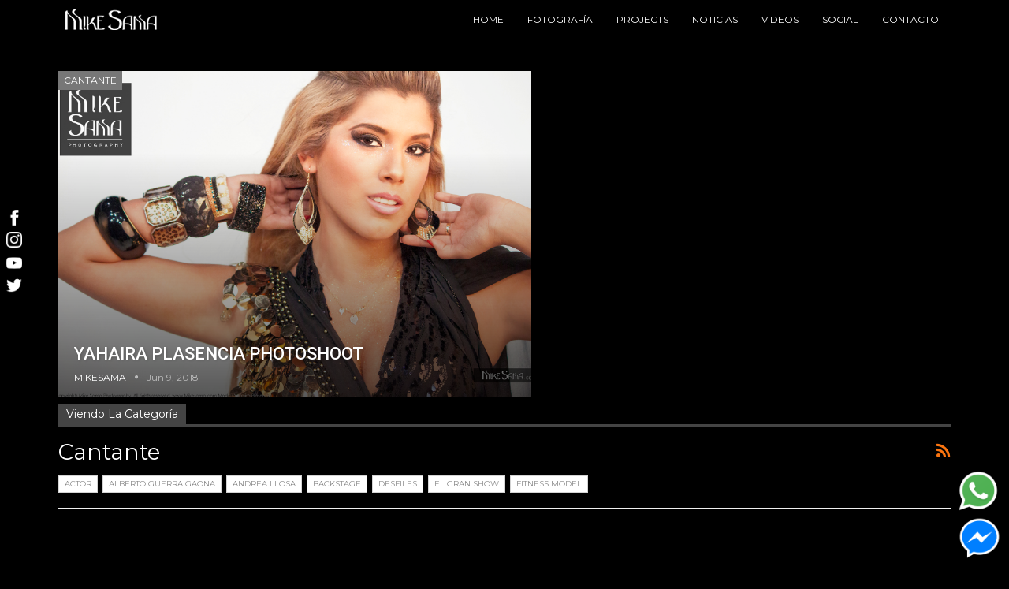

--- FILE ---
content_type: text/html; charset=UTF-8
request_url: https://www.mikesama.com/category/cantante/
body_size: 11422
content:
	<!DOCTYPE html>
		<!--[if IE 8]>
	<html class="ie ie8" lang="es" prefix="og: http://ogp.me/ns# fb: http://ogp.me/ns/fb#"> <![endif]-->
	<!--[if IE 9]>
	<html class="ie ie9" lang="es" prefix="og: http://ogp.me/ns# fb: http://ogp.me/ns/fb#"> <![endif]-->
	<!--[if gt IE 9]><!-->
<html lang="es" prefix="og: http://ogp.me/ns# fb: http://ogp.me/ns/fb#"> <!--<![endif]-->
	<head>
		
				<meta charset="UTF-8">
		<meta http-equiv="X-UA-Compatible" content="IE=edge">
		<meta name="viewport" content="width=device-width, initial-scale=1.0">
		<link rel="pingback" href="https://www.mikesama.com/xmlrpc.php"/>

		<title>Cantante &#8211; Mike Sama Photography</title>
<meta name='robots' content='max-image-preview:large' />
	<style>img:is([sizes="auto" i], [sizes^="auto," i]) { contain-intrinsic-size: 3000px 1500px }</style>
	
<!-- Better Open Graph, Schema.org & Twitter Integration -->
<meta property="og:locale" content="es_es"/>
<meta property="og:site_name" content="Mike Sama Photography"/>
<meta property="og:url" content="https://www.mikesama.com/category/cantante/"/>
<meta property="og:title" content="Archives"/>
<meta property="og:description" content="Mike Sama :: MikeSama.com :: Photography"/>
<meta property="og:type" content="website"/>
<meta name="twitter:card" content="summary"/>
<meta name="twitter:url" content="https://www.mikesama.com/category/cantante/"/>
<meta name="twitter:title" content="Archives"/>
<meta name="twitter:description" content="Mike Sama :: MikeSama.com :: Photography"/>
<!-- / Better Open Graph, Schema.org & Twitter Integration. -->
<link rel='dns-prefetch' href='//use.fontawesome.com' />
<link rel='dns-prefetch' href='//fonts.googleapis.com' />
<link rel='preconnect' href='https://fonts.gstatic.com' crossorigin />
<link rel="alternate" type="application/rss+xml" title="Mike Sama Photography &raquo; Feed" href="https://www.mikesama.com/feed/" />
<link rel="alternate" type="application/rss+xml" title="Mike Sama Photography &raquo; Feed de los comentarios" href="https://www.mikesama.com/comments/feed/" />
<link rel="alternate" type="application/rss+xml" title="Mike Sama Photography &raquo; Categoría Cantante del feed" href="https://www.mikesama.com/category/cantante/feed/" />
<script type="text/javascript">
/* <![CDATA[ */
window._wpemojiSettings = {"baseUrl":"https:\/\/s.w.org\/images\/core\/emoji\/15.0.3\/72x72\/","ext":".png","svgUrl":"https:\/\/s.w.org\/images\/core\/emoji\/15.0.3\/svg\/","svgExt":".svg","source":{"concatemoji":"https:\/\/www.mikesama.com\/wp-includes\/js\/wp-emoji-release.min.js?ver=6.7.1"}};
/*! This file is auto-generated */
!function(i,n){var o,s,e;function c(e){try{var t={supportTests:e,timestamp:(new Date).valueOf()};sessionStorage.setItem(o,JSON.stringify(t))}catch(e){}}function p(e,t,n){e.clearRect(0,0,e.canvas.width,e.canvas.height),e.fillText(t,0,0);var t=new Uint32Array(e.getImageData(0,0,e.canvas.width,e.canvas.height).data),r=(e.clearRect(0,0,e.canvas.width,e.canvas.height),e.fillText(n,0,0),new Uint32Array(e.getImageData(0,0,e.canvas.width,e.canvas.height).data));return t.every(function(e,t){return e===r[t]})}function u(e,t,n){switch(t){case"flag":return n(e,"\ud83c\udff3\ufe0f\u200d\u26a7\ufe0f","\ud83c\udff3\ufe0f\u200b\u26a7\ufe0f")?!1:!n(e,"\ud83c\uddfa\ud83c\uddf3","\ud83c\uddfa\u200b\ud83c\uddf3")&&!n(e,"\ud83c\udff4\udb40\udc67\udb40\udc62\udb40\udc65\udb40\udc6e\udb40\udc67\udb40\udc7f","\ud83c\udff4\u200b\udb40\udc67\u200b\udb40\udc62\u200b\udb40\udc65\u200b\udb40\udc6e\u200b\udb40\udc67\u200b\udb40\udc7f");case"emoji":return!n(e,"\ud83d\udc26\u200d\u2b1b","\ud83d\udc26\u200b\u2b1b")}return!1}function f(e,t,n){var r="undefined"!=typeof WorkerGlobalScope&&self instanceof WorkerGlobalScope?new OffscreenCanvas(300,150):i.createElement("canvas"),a=r.getContext("2d",{willReadFrequently:!0}),o=(a.textBaseline="top",a.font="600 32px Arial",{});return e.forEach(function(e){o[e]=t(a,e,n)}),o}function t(e){var t=i.createElement("script");t.src=e,t.defer=!0,i.head.appendChild(t)}"undefined"!=typeof Promise&&(o="wpEmojiSettingsSupports",s=["flag","emoji"],n.supports={everything:!0,everythingExceptFlag:!0},e=new Promise(function(e){i.addEventListener("DOMContentLoaded",e,{once:!0})}),new Promise(function(t){var n=function(){try{var e=JSON.parse(sessionStorage.getItem(o));if("object"==typeof e&&"number"==typeof e.timestamp&&(new Date).valueOf()<e.timestamp+604800&&"object"==typeof e.supportTests)return e.supportTests}catch(e){}return null}();if(!n){if("undefined"!=typeof Worker&&"undefined"!=typeof OffscreenCanvas&&"undefined"!=typeof URL&&URL.createObjectURL&&"undefined"!=typeof Blob)try{var e="postMessage("+f.toString()+"("+[JSON.stringify(s),u.toString(),p.toString()].join(",")+"));",r=new Blob([e],{type:"text/javascript"}),a=new Worker(URL.createObjectURL(r),{name:"wpTestEmojiSupports"});return void(a.onmessage=function(e){c(n=e.data),a.terminate(),t(n)})}catch(e){}c(n=f(s,u,p))}t(n)}).then(function(e){for(var t in e)n.supports[t]=e[t],n.supports.everything=n.supports.everything&&n.supports[t],"flag"!==t&&(n.supports.everythingExceptFlag=n.supports.everythingExceptFlag&&n.supports[t]);n.supports.everythingExceptFlag=n.supports.everythingExceptFlag&&!n.supports.flag,n.DOMReady=!1,n.readyCallback=function(){n.DOMReady=!0}}).then(function(){return e}).then(function(){var e;n.supports.everything||(n.readyCallback(),(e=n.source||{}).concatemoji?t(e.concatemoji):e.wpemoji&&e.twemoji&&(t(e.twemoji),t(e.wpemoji)))}))}((window,document),window._wpemojiSettings);
/* ]]> */
</script>
<style id='wp-emoji-styles-inline-css' type='text/css'>

	img.wp-smiley, img.emoji {
		display: inline !important;
		border: none !important;
		box-shadow: none !important;
		height: 1em !important;
		width: 1em !important;
		margin: 0 0.07em !important;
		vertical-align: -0.1em !important;
		background: none !important;
		padding: 0 !important;
	}
</style>
<link rel='stylesheet' id='bplugins-plyrio-css' href='https://www.mikesama.com/wp-content/plugins/html5-video-player/public/css/h5vp.css?ver=2.5.33' type='text/css' media='all' />
<link rel='stylesheet' id='html5-player-video-style-css' href='https://www.mikesama.com/wp-content/plugins/html5-video-player/dist/frontend.css?ver=2.5.33' type='text/css' media='all' />
<link rel='stylesheet' id='aps-animate-css-css' href='https://www.mikesama.com/wp-content/plugins/accesspress-social-icons/css/animate.css?ver=1.8.5' type='text/css' media='all' />
<link rel='stylesheet' id='aps-frontend-css-css' href='https://www.mikesama.com/wp-content/plugins/accesspress-social-icons/css/frontend.css?ver=1.8.5' type='text/css' media='all' />
<link rel='stylesheet' id='contact-form-7-css' href='https://www.mikesama.com/wp-content/plugins/contact-form-7/includes/css/styles.css?ver=6.0.1' type='text/css' media='all' />
<link rel='stylesheet' id='gg-lightbox-css-css' href='https://www.mikesama.com/wp-content/plugins/global-gallery/js/lightboxes/photobox/photobox.css?ver=6.7.1' type='text/css' media='all' />
<link rel='stylesheet' id='rs-plugin-settings-css' href='https://www.mikesama.com/wp-content/plugins/revslider/public/assets/css/rs6.css?ver=6.3.9' type='text/css' media='all' />
<style id='rs-plugin-settings-inline-css' type='text/css'>
#rs-demo-id {}
</style>
<link rel='stylesheet' id='vidbg-frontend-style-css' href='https://www.mikesama.com/wp-content/plugins/video-background/css/pushlabs-vidbg.css?ver=2.7.7' type='text/css' media='all' />
<link rel='stylesheet' id='bf-slick-css' href='https://www.mikesama.com/wp-content/themes/publisher/includes/libs/better-framework/assets/css/slick.min.css?ver=3.10.22' type='text/css' media='all' />
<link rel='stylesheet' id='font-awesome-official-css' href='https://use.fontawesome.com/releases/v6.2.0/css/all.css' type='text/css' media='all' integrity="sha384-SOnAn/m2fVJCwnbEYgD4xzrPtvsXdElhOVvR8ND1YjB5nhGNwwf7nBQlhfAwHAZC" crossorigin="anonymous" />
<link rel='stylesheet' id='pretty-photo-css' href='https://www.mikesama.com/wp-content/themes/publisher/includes/libs/better-framework/assets/css/pretty-photo.min.css?ver=3.10.22' type='text/css' media='all' />
<link rel='stylesheet' id='bs-icons-css' href='https://www.mikesama.com/wp-content/themes/publisher/includes/libs/better-framework/assets/css/bs-icons.css?ver=3.10.22' type='text/css' media='all' />
<link rel='stylesheet' id='theme-libs-css' href='https://www.mikesama.com/wp-content/themes/publisher/css/theme-libs.min.css?ver=7.7.0' type='text/css' media='all' />
<link rel='stylesheet' id='fontawesome-css' href='https://www.mikesama.com/wp-content/themes/publisher/includes/libs/better-framework/assets/css/font-awesome.min.css?ver=3.10.22' type='text/css' media='all' />
<link rel='stylesheet' id='publisher-css' href='https://www.mikesama.com/wp-content/themes/publisher/style-7.7.0.min.css?ver=7.7.0' type='text/css' media='all' />
<link rel='stylesheet' id='better-framework-main-fonts-css' href='https://fonts.googleapis.com/css?family=Montserrat:400%7CLato:400%7CRoboto:400,500,400italic' type='text/css' media='all' />
<link rel='stylesheet' id='__EPYT__style-css' href='https://www.mikesama.com/wp-content/plugins/youtube-embed-plus/styles/ytprefs.min.css?ver=14.2.1.2' type='text/css' media='all' />
<style id='__EPYT__style-inline-css' type='text/css'>

                .epyt-gallery-thumb {
                        width: 33.333%;
                }
                
</style>
<link rel="preload" as="style" href="https://fonts.googleapis.com/css?family=Poppins%7CRoboto:400%7CRaleway:500,400%7CMontserrat:400%7CLora:400&#038;display=swap&#038;ver=1732920949" /><link rel="stylesheet" href="https://fonts.googleapis.com/css?family=Poppins%7CRoboto:400%7CRaleway:500,400%7CMontserrat:400%7CLora:400&#038;display=swap&#038;ver=1732920949" media="print" onload="this.media='all'"><noscript><link rel="stylesheet" href="https://fonts.googleapis.com/css?family=Poppins%7CRoboto:400%7CRaleway:500,400%7CMontserrat:400%7CLora:400&#038;display=swap&#038;ver=1732920949" /></noscript><link rel='stylesheet' id='gg_fontawesome-css' href='https://www.mikesama.com/wp-content/plugins/global-gallery/css/fontAwesome/css/all.min.css?ver=5.15.2' type='text/css' media='all' />
<link rel='stylesheet' id='gg-frontend-css' href='https://www.mikesama.com/wp-content/plugins/global-gallery/css/frontend.min.css?ver=8.0.9' type='text/css' media='all' />
<link rel='stylesheet' id='gg-slider-css' href='https://www.mikesama.com/wp-content/plugins/global-gallery/js/jquery.galleria/themes/ggallery/galleria.ggallery.min.css?ver=8.0.9' type='text/css' media='all' />
<link rel='stylesheet' id='gg-custom-css-css' href='https://www.mikesama.com/wp-content/plugins/global-gallery/css/custom.css?ver=8.0.9-c627ed93da3533fa7785e5757423bb08' type='text/css' media='all' />
<link rel='stylesheet' id='font-awesome-official-v4shim-css' href='https://use.fontawesome.com/releases/v6.2.0/css/v4-shims.css' type='text/css' media='all' integrity="sha384-MAgG0MNwzSXBbmOw4KK9yjMrRaUNSCk3WoZPkzVC1rmhXzerY4gqk/BLNYtdOFCO" crossorigin="anonymous" />
<script type="text/javascript" id="jquery-core-js-extra">
/* <![CDATA[ */
var lcgg = {"rtl":"","columnized_max_w":"260","masonry_min_w":"150","phosostr_min_w":"120","coll_max_w":"325","preload_hires_img":"","back_to_gall_scroll":"","delayed_fx":"","link_target":"_top","no_rclick":"","deeplinked_elems":["ggt_","ggs_","ggp_","gcc_","gcg_"],"basic_deeplink":"","dl_coll_gall":"","slider_toggle_info":"","slider_fx":"fadeslide","slider_fx_time":"400","slider_autoplay":"","slider_interval":"3000"};
/* ]]> */
</script>
<script type="text/javascript" src="https://www.mikesama.com/wp-includes/js/jquery/jquery.min.js?ver=3.7.1" id="jquery-core-js"></script>
<script type="text/javascript" src="https://www.mikesama.com/wp-includes/js/jquery/jquery-migrate.min.js?ver=3.4.1" id="jquery-migrate-js"></script>
<script type="text/javascript" src="https://www.mikesama.com/wp-content/plugins/accesspress-social-icons/js/frontend.js?ver=1.8.5" id="aps-frontend-js-js"></script>
<script type="text/javascript" src="https://www.mikesama.com/wp-content/plugins/revslider/public/assets/js/rbtools.min.js?ver=6.3.9" id="tp-tools-js"></script>
<script type="text/javascript" src="https://www.mikesama.com/wp-content/plugins/revslider/public/assets/js/rs6.min.js?ver=6.3.9" id="revmin-js"></script>
<!--[if lt IE 9]>
<script type="text/javascript" src="https://www.mikesama.com/wp-content/themes/publisher/includes/libs/better-framework/assets/js/html5shiv.min.js?ver=3.10.22" id="bf-html5shiv-js"></script>
<![endif]-->
<!--[if lt IE 9]>
<script type="text/javascript" src="https://www.mikesama.com/wp-content/themes/publisher/includes/libs/better-framework/assets/js/respond.min.js?ver=3.10.22" id="bf-respond-js"></script>
<![endif]-->
<script type="text/javascript" id="__ytprefs__-js-extra">
/* <![CDATA[ */
var _EPYT_ = {"ajaxurl":"https:\/\/www.mikesama.com\/wp-admin\/admin-ajax.php","security":"4a5013c569","gallery_scrolloffset":"20","eppathtoscripts":"https:\/\/www.mikesama.com\/wp-content\/plugins\/youtube-embed-plus\/scripts\/","eppath":"https:\/\/www.mikesama.com\/wp-content\/plugins\/youtube-embed-plus\/","epresponsiveselector":"[\"iframe.__youtube_prefs__\",\"iframe[src*='youtube.com']\",\"iframe[src*='youtube-nocookie.com']\",\"iframe[data-ep-src*='youtube.com']\",\"iframe[data-ep-src*='youtube-nocookie.com']\",\"iframe[data-ep-gallerysrc*='youtube.com']\"]","epdovol":"1","version":"14.2.1.2","evselector":"iframe.__youtube_prefs__[src], iframe[src*=\"youtube.com\/embed\/\"], iframe[src*=\"youtube-nocookie.com\/embed\/\"]","ajax_compat":"","maxres_facade":"eager","ytapi_load":"light","pause_others":"","stopMobileBuffer":"1","facade_mode":"","not_live_on_channel":"","vi_active":"","vi_js_posttypes":[]};
/* ]]> */
</script>
<script type="text/javascript" src="https://www.mikesama.com/wp-content/plugins/youtube-embed-plus/scripts/ytprefs.min.js?ver=14.2.1.2" id="__ytprefs__-js"></script>
<script type="text/javascript" src="https://www.mikesama.com/wp-content/plugins/global-gallery/js/isotope/isotope.pkgd.min.js?ver=3.0.6" id="gg-isotope-js"></script>
<script type="text/javascript" src="https://www.mikesama.com/wp-content/plugins/global-gallery/js/jquery.galleria/galleria-1.5.7.min.js?ver=1.5.7" id="gg-galleria-slider-js"></script>
<script type="text/javascript" src="https://www.mikesama.com/wp-content/plugins/global-gallery/js/jquery.galleria/themes/ggallery/galleria.ggallery.min.js?ver=1.5.7" id="gg-gs-lcweb-theme-js"></script>
<script type="text/javascript" src="https://www.mikesama.com/wp-content/plugins/global-gallery/js/slick/slick.min.js?ver=1.8.0" id="gg-slick-js"></script>
<script type="text/javascript" src="https://www.mikesama.com/wp-content/plugins/global-gallery/js/lc-lazyload/lc-lazyload.min.js?ver=2.0.1" id="gg-lazyload-js"></script>
<script type="text/javascript" src="https://www.mikesama.com/wp-content/plugins/global-gallery/js/global_gallery.min.js?ver=8.0.9" id="gg-frontend-js"></script>
<link rel="https://api.w.org/" href="https://www.mikesama.com/wp-json/" /><link rel="alternate" title="JSON" type="application/json" href="https://www.mikesama.com/wp-json/wp/v2/categories/45" /><link rel="EditURI" type="application/rsd+xml" title="RSD" href="https://www.mikesama.com/xmlrpc.php?rsd" />
<meta name="generator" content="WordPress 6.7.1" />
<meta name="framework" content="Redux 4.1.23" /> <style> #h5vpQuickPlayer { width: 100%; max-width: 100%; margin: 0 auto; } </style> 			<link rel="shortcut icon" href="https://www.mikesama.com/wp-content/uploads/icon_favicon.png">			<link rel="apple-touch-icon" href="https://www.mikesama.com/wp-content/uploads/icon_iphone.png">			<link rel="apple-touch-icon" sizes="114x114" href="https://www.mikesama.com/wp-content/uploads/icon_iphone_r.png">			<link rel="apple-touch-icon" sizes="72x72" href="https://www.mikesama.com/wp-content/uploads/icon_ipad.png">			<link rel="apple-touch-icon" sizes="144x144" href="https://www.mikesama.com/wp-content/uploads/icon_ipad_r.png"><meta name="generator" content="Elementor 3.25.10; features: e_font_icon_svg, additional_custom_breakpoints, e_optimized_control_loading, e_element_cache; settings: css_print_method-external, google_font-enabled, font_display-swap">
			<style>
				.e-con.e-parent:nth-of-type(n+4):not(.e-lazyloaded):not(.e-no-lazyload),
				.e-con.e-parent:nth-of-type(n+4):not(.e-lazyloaded):not(.e-no-lazyload) * {
					background-image: none !important;
				}
				@media screen and (max-height: 1024px) {
					.e-con.e-parent:nth-of-type(n+3):not(.e-lazyloaded):not(.e-no-lazyload),
					.e-con.e-parent:nth-of-type(n+3):not(.e-lazyloaded):not(.e-no-lazyload) * {
						background-image: none !important;
					}
				}
				@media screen and (max-height: 640px) {
					.e-con.e-parent:nth-of-type(n+2):not(.e-lazyloaded):not(.e-no-lazyload),
					.e-con.e-parent:nth-of-type(n+2):not(.e-lazyloaded):not(.e-no-lazyload) * {
						background-image: none !important;
					}
				}
			</style>
			<meta name="generator" content="Powered by WPBakery Page Builder - drag and drop page builder for WordPress."/>
<script type="application/ld+json">{
    "@context": "http:\/\/schema.org\/",
    "@type": "Organization",
    "@id": "#organization",
    "logo": {
        "@type": "ImageObject",
        "url": "https:\/\/www.mikesama.com\/wp-content\/uploads\/mikesama_logo_top.png"
    },
    "url": "https:\/\/www.mikesama.com\/",
    "name": "Mike Sama Photography",
    "description": "Mike Sama :: MikeSama.com :: Photography"
}</script>
<script type="application/ld+json">{
    "@context": "http:\/\/schema.org\/",
    "@type": "WebSite",
    "name": "Mike Sama Photography",
    "alternateName": "Mike Sama :: MikeSama.com :: Photography",
    "url": "https:\/\/www.mikesama.com\/"
}</script>
<meta name="generator" content="Powered by Slider Revolution 6.3.9 - responsive, Mobile-Friendly Slider Plugin for WordPress with comfortable drag and drop interface." />
<link rel='stylesheet' id='7.7.0-1732921746' href='https://www.mikesama.com/wp-content/bs-booster-cache/004b8b5f5f945ef473afd0f6ee68be58.css' type='text/css' media='all' />
<script type="text/javascript">function setREVStartSize(e){
			//window.requestAnimationFrame(function() {				 
				window.RSIW = window.RSIW===undefined ? window.innerWidth : window.RSIW;	
				window.RSIH = window.RSIH===undefined ? window.innerHeight : window.RSIH;	
				try {								
					var pw = document.getElementById(e.c).parentNode.offsetWidth,
						newh;
					pw = pw===0 || isNaN(pw) ? window.RSIW : pw;
					e.tabw = e.tabw===undefined ? 0 : parseInt(e.tabw);
					e.thumbw = e.thumbw===undefined ? 0 : parseInt(e.thumbw);
					e.tabh = e.tabh===undefined ? 0 : parseInt(e.tabh);
					e.thumbh = e.thumbh===undefined ? 0 : parseInt(e.thumbh);
					e.tabhide = e.tabhide===undefined ? 0 : parseInt(e.tabhide);
					e.thumbhide = e.thumbhide===undefined ? 0 : parseInt(e.thumbhide);
					e.mh = e.mh===undefined || e.mh=="" || e.mh==="auto" ? 0 : parseInt(e.mh,0);		
					if(e.layout==="fullscreen" || e.l==="fullscreen") 						
						newh = Math.max(e.mh,window.RSIH);					
					else{					
						e.gw = Array.isArray(e.gw) ? e.gw : [e.gw];
						for (var i in e.rl) if (e.gw[i]===undefined || e.gw[i]===0) e.gw[i] = e.gw[i-1];					
						e.gh = e.el===undefined || e.el==="" || (Array.isArray(e.el) && e.el.length==0)? e.gh : e.el;
						e.gh = Array.isArray(e.gh) ? e.gh : [e.gh];
						for (var i in e.rl) if (e.gh[i]===undefined || e.gh[i]===0) e.gh[i] = e.gh[i-1];
											
						var nl = new Array(e.rl.length),
							ix = 0,						
							sl;					
						e.tabw = e.tabhide>=pw ? 0 : e.tabw;
						e.thumbw = e.thumbhide>=pw ? 0 : e.thumbw;
						e.tabh = e.tabhide>=pw ? 0 : e.tabh;
						e.thumbh = e.thumbhide>=pw ? 0 : e.thumbh;					
						for (var i in e.rl) nl[i] = e.rl[i]<window.RSIW ? 0 : e.rl[i];
						sl = nl[0];									
						for (var i in nl) if (sl>nl[i] && nl[i]>0) { sl = nl[i]; ix=i;}															
						var m = pw>(e.gw[ix]+e.tabw+e.thumbw) ? 1 : (pw-(e.tabw+e.thumbw)) / (e.gw[ix]);					
						newh =  (e.gh[ix] * m) + (e.tabh + e.thumbh);
					}				
					if(window.rs_init_css===undefined) window.rs_init_css = document.head.appendChild(document.createElement("style"));					
					document.getElementById(e.c).height = newh+"px";
					window.rs_init_css.innerHTML += "#"+e.c+"_wrapper { height: "+newh+"px }";				
				} catch(e){
					console.log("Failure at Presize of Slider:" + e)
				}					   
			//});
		  };</script>

<!-- BetterFramework Head Inline CSS -->
<style>
a{
    color: #ccc;
}
.listing-item-tb-2 .title a {
    color: #ccc;
}

.rh-cover .rh-c-m .resp-menu li>a {

    text-transform: uppercase;
}


body.active-top-line {
    border-top: 0px solid transparent;
}

.site-header.header-style-6.boxed .header-inner, .site-header.header-style-6.full-width {
    border-bottom: 0px solid #eee;
}

.cero_spacio .wpb_content_element{
    margin-bottom: 0px!important;
}
.page-id-1845 #header{
    position: absolute;
    width: 100%;
}

.page-id-1845 .layout-1-col, .page-id-1845 .layout-2-col, .page-id-1845 .layout-3-col {
    margin-top: 0px !important;
}

.single-post .post-author.clearfix, .comments-template, .single-post .post-related .other-link{
	display: none!important;
}


.section-heading.sh-t1 .h-text {
 
     background: #000!important; 
}

</style>
<!-- /BetterFramework Head Inline CSS-->
<style id="arlo_fn_option-dynamic-css" title="dynamic-css" class="redux-options-output">body.arlo_fn_light__bg{background-color:#ffffff;}.arlo_fn_header_sticky{background-color:#ffffff;}.arlo_fn_header_sticky .sticky_list:after{background-color:#eeeeee;}.arlo_fn_header_sticky ul.nav__hor > li > a{color:#333333;}.arlo_fn_header_sticky ul.nav__hor > li.menu-item-has-children > a:after{border-top-color:#333333;}.arlo_fn_header_sticky ul.nav__hor > li.opened > a,.arlo_fn_header_sticky ul.nav__hor > li > a:hover{color:#000000;}.arlo_fn_header_sticky ul.nav__hor > li.menu-item-has-children.opened > a:hover, .arlo_fn_header_sticky ul.nav__hor > li.menu-item-has-children > a:hover:after{border-top-color:#000000;}.arlo_fn_triggermenu{background-color:#080812;}.arlo_fn_triggermenu .fn_menu_description{color:#999999;}.arlo_fn_triggermenu .fn_desc span{color:#ffffff;}.arlo_fn_triggermenu ul.nav__ver > li > a .fn_menu_counter{color:#ffffff;}.arlo_fn_triggermenu ul.nav__ver > li > a .fn_menu_counter{-webkit-text-fill-color:#ffffff;}#arlo_fn_moving_trigger ul{background-color:rgba(255,255,255,0.02);}#arlo_fn_moving_trigger ul a{color:#999999;}.arlo_fn_nav_extra_button1 a{background-color:rgba(0,255,150,0.2);}.arlo_fn_nav_extra_button1 a{color:#00ff96;}.arlo_fn_nav_extra_button1 a{border-top:1px solid #00ff96;border-bottom:1px solid #00ff96;border-left:1px solid #00ff96;border-right:1px solid #00ff96;}.arlo_fn_nav_extra_button2 a{background-color:rgba(255,138,0,0.2);}.arlo_fn_nav_extra_button2 a{color:#ff8a00;}.arlo_fn_nav_extra_button2 a{border-top:1px solid #ff8a00;border-bottom:1px solid #ff8a00;border-left:1px solid #ff8a00;border-right:1px solid #ff8a00;}a.arlo_fn_totop.arlo_fn_fixed_totop .top{background-color:#ff4b36;}a.arlo_fn_totop.arlo_fn_fixed_totop .top:after{border-bottom-color:#ffffff;}</style><noscript><style> .wpb_animate_when_almost_visible { opacity: 1; }</style></noscript>
<!-- START - Open Graph and Twitter Card Tags 3.3.3 -->
 <!-- Facebook Open Graph -->
  <meta property="og:locale" content="es_ES"/>
  <meta property="og:site_name" content="Mike Sama Photography"/>
  <meta property="og:title" content="Cantante"/>
  <meta property="og:url" content="https://www.mikesama.com/category/cantante/"/>
  <meta property="og:type" content="article"/>
  <meta property="og:description" content="Mike Sama :: MikeSama.com :: Photography"/>
  <meta property="og:image" content="https://www.mikesama.com/wp-content/uploads/tag_facebook.png"/>
  <meta property="og:image:url" content="https://www.mikesama.com/wp-content/uploads/tag_facebook.png"/>
 <!-- Google+ / Schema.org -->
  <meta itemprop="name" content="Cantante"/>
  <meta itemprop="headline" content="Cantante"/>
  <meta itemprop="description" content="Mike Sama :: MikeSama.com :: Photography"/>
  <meta itemprop="image" content="https://www.mikesama.com/wp-content/uploads/tag_facebook.png"/>
  <!--<meta itemprop="publisher" content="Mike Sama Photography"/>--> <!-- To solve: The attribute publisher.itemtype has an invalid value -->
 <!-- Twitter Cards -->
  <meta name="twitter:title" content="Cantante"/>
  <meta name="twitter:url" content="https://www.mikesama.com/category/cantante/"/>
  <meta name="twitter:description" content="Mike Sama :: MikeSama.com :: Photography"/>
  <meta name="twitter:image" content="https://www.mikesama.com/wp-content/uploads/tag_facebook.png"/>
  <meta name="twitter:card" content="summary_large_image"/>
 <!-- SEO -->
 <!-- Misc. tags -->
 <!-- is_category -->
<!-- END - Open Graph and Twitter Card Tags 3.3.3 -->
	
<link rel="stylesheet" type="text/css" href="https://mikesama.com/wp-content/themes/publisher/style_mike.css" />
	</head>

<body data-rsssl=1 class="archive category category-cantante category-45 bs-theme bs-publisher bs-publisher-clean-magazine active-light-box active-top-line ltr close-rh page-layout-1-col full-width main-menu-sticky-smart single-prim-cat-45 single-cat-45  wpb-js-composer js-comp-ver-6.6.0 vc_responsive bs-ll-a elementor-default elementor-kit-2500" dir="ltr">
	<div class="redes_sociales">
<div class="aps-social-icon-wrapper">
                    <div class="aps-group-vertical">
                                    <div class="aps-each-icon icon-1-1" style='margin:3px;' data-aps-tooltip='@mikesamaphotography' data-aps-tooltip-enabled="1" data-aps-tooltip-bg="#ffffff" data-aps-tooltip-color="#000000">
                    <a href="https://www.facebook.com/mikesamaphotography/" target=&quot;_blank&quot; class="aps-icon-link animated aps-tooltip" data-animation-class="tada">
                                                <img src="https://www.mikesama.com/wp-content/uploads/redes_fb.png" alt="facebook"/>
                                            </a>
                    <span class="aps-icon-tooltip aps-icon-tooltip-right" style="display: none;"></span>
                    <style class="aps-icon-front-style">.icon-1-1 img{height:20px;width:20px;opacity:1;-moz-box-shadow:0px 0px 0px 0 ;-webkit-box-shadow:0px 0px 0px 0 ;box-shadow:0px 0px 0px 0 ;padding:px;}.icon-1-1 .aps-icon-tooltip:before{border-color:#ffffff}</style>                </div>
                
                            <div class="aps-each-icon icon-1-2" style='margin:3px;' data-aps-tooltip='@mikesamafotos' data-aps-tooltip-enabled="1" data-aps-tooltip-bg="#ffffff" data-aps-tooltip-color="#000000">
                    <a href="https://www.instagram.com/mikesamafotos/" target=&quot;_blank&quot; class="aps-icon-link animated aps-tooltip" data-animation-class="tada">
                                                <img src="https://www.mikesama.com/wp-content/uploads/redes_ig.png" alt="instagram"/>
                                            </a>
                    <span class="aps-icon-tooltip aps-icon-tooltip-right" style="display: none;"></span>
                    <style class="aps-icon-front-style">.icon-1-2 img{height:20px;width:20px;opacity:1;-moz-box-shadow:0px 0px 0px 0 ;-webkit-box-shadow:0px 0px 0px 0 ;box-shadow:0px 0px 0px 0 ;padding:px;}.icon-1-2 .aps-icon-tooltip:before{border-color:#ffffff}</style>                </div>
                
                            <div class="aps-each-icon icon-1-3" style='margin:3px;' data-aps-tooltip='@mikesamaphotography' data-aps-tooltip-enabled="1" data-aps-tooltip-bg="#ffffff" data-aps-tooltip-color="#000000">
                    <a href="https://www.youtube.com/user/mikesamaphotography" target=&quot;_blank&quot; class="aps-icon-link animated aps-tooltip" data-animation-class="tada">
                                                <img src="https://www.mikesama.com/wp-content/uploads/redes_yt.png" alt="youtube"/>
                                            </a>
                    <span class="aps-icon-tooltip aps-icon-tooltip-right" style="display: none;"></span>
                    <style class="aps-icon-front-style">.icon-1-3 img{height:20px;width:20px;opacity:1;-moz-box-shadow:0px 0px 0px 0 ;-webkit-box-shadow:0px 0px 0px 0 ;box-shadow:0px 0px 0px 0 ;padding:px;}.icon-1-3 .aps-icon-tooltip:before{border-color:#ffffff}</style>                </div>
                
                            <div class="aps-each-icon icon-1-4" style='margin:3px;' data-aps-tooltip='@mikesamafotos' data-aps-tooltip-enabled="1" data-aps-tooltip-bg="#ffffff" data-aps-tooltip-color="#000000">
                    <a href="https://twitter.com/mikesamafotos" target=&quot;_blank&quot; class="aps-icon-link animated aps-tooltip" data-animation-class="tada">
                                                <img src="https://www.mikesama.com/wp-content/uploads/redes_tw.png" alt="twitter"/>
                                            </a>
                    <span class="aps-icon-tooltip aps-icon-tooltip-right" style="display: none;"></span>
                    <style class="aps-icon-front-style">.icon-1-4 img{height:20px;width:20px;opacity:1;-moz-box-shadow:0px 0px 0px 0 ;-webkit-box-shadow:0px 0px 0px 0 ;box-shadow:0px 0px 0px 0 ;padding:px;}.icon-1-4 .aps-icon-tooltip:before{border-color:#ffffff}</style>                </div>
                                </div>
                
            </div>
	</div>
<div class="pesta_whatsapp ani_img" > <a href="https://wa.link/ov9i2f" target="_blank"><img src="https://mikesama.com/wp-content/uploads/whatsapp_web.png" width="55px"></a> </div>
	<div class="pesta_messenger ani_img" > <a href="https://m.me/mikesamaphotography" target="_blank"><img src="https://mikesama.com/wp-content/uploads/messenger_web.png" width="55px"></a> </div>
	
	<div class="banderas_idiomas" style="display: none;">
	[glt language="English" label="English" image="yes" text="no" image_size="24"]	[glt language="Portuguese" label="Portuguese" image="yes" text="no" image_size="24"]	[glt language="Spanish" label="Español" image="yes" text="no" image_size="24"]	
	</div>
		<div class="main-wrap content-main-wrap">
			<header id="header" class="site-header header-style-6 boxed" itemscope="itemscope" itemtype="https://schema.org/WPHeader">
				<div class="content-wrap">
			<div class="container">
				<div class="header-inner clearfix">
					<div id="site-branding" class="site-branding">
	<p  id="site-title" class="logo h1 img-logo">
	<a href="https://www.mikesama.com/" itemprop="url" rel="home">
					<img id="site-logo" src="https://www.mikesama.com/wp-content/uploads/mikesama_logo_top.png"
			     alt="MikeSama"  />

			<span class="site-title">MikeSama - Mike Sama :: MikeSama.com :: Photography</span>
				</a>
</p>
</div><!-- .site-branding -->
<nav id="menu-main" class="menu main-menu-container " role="navigation" itemscope="itemscope" itemtype="https://schema.org/SiteNavigationElement">
		<ul id="main-navigation" class="main-menu menu bsm-pure clearfix">
		<li id="menu-item-1926" class="menu-item menu-item-type-post_type menu-item-object-page menu-item-home better-anim-fade menu-item-1926"><a href="https://www.mikesama.com/">Home</a></li>
<li id="menu-item-2002" class="menu-item menu-item-type-post_type menu-item-object-page better-anim-fade menu-item-2002"><a href="https://www.mikesama.com/servicios/">Fotografía</a></li>
<li id="menu-item-761" class="menu-item menu-item-type-post_type menu-item-object-page better-anim-fade menu-item-761"><a href="https://www.mikesama.com/projects/">Projects</a></li>
<li id="menu-item-763" class="menu-item menu-item-type-post_type menu-item-object-page better-anim-fade menu-item-763"><a href="https://www.mikesama.com/noticias/">Noticias</a></li>
<li id="menu-item-765" class="menu-item menu-item-type-post_type menu-item-object-page better-anim-fade menu-item-765"><a href="https://www.mikesama.com/videos/">Videos</a></li>
<li id="menu-item-764" class="menu-item menu-item-type-post_type menu-item-object-page better-anim-fade menu-item-764"><a href="https://www.mikesama.com/social/">Social</a></li>
<li id="menu-item-760" class="menu-item menu-item-type-post_type menu-item-object-page better-anim-fade menu-item-760"><a href="https://www.mikesama.com/contacto/">Contacto</a></li>
	</ul><!-- #main-navigation -->
</nav><!-- .main-menu-container -->
				</div>
			</div>
		</div>
	</header><!-- .site-header -->
	<div class="rh-header clearfix dark deferred-block-exclude">
		<div class="rh-container clearfix">

			<div class="menu-container close">
				<span class="menu-handler"><span class="lines"></span></span>
			</div><!-- .menu-container -->

			<div class="logo-container rh-img-logo">
				<a href="https://www.mikesama.com/" itemprop="url" rel="home">
											<img src="https://www.mikesama.com/wp-content/uploads/mikesama_logo_celular.png"
						     alt="Mike Sama Photography"  />				</a>
			</div><!-- .logo-container -->
		</div><!-- .rh-container -->
	</div><!-- .rh-header -->
<div class="content-wrap">
	<div class="slider-container clearfix slider-type-custom-blocks  slider-style-3-container slider-overlay-simple-gr">
	<div class="content-wrap">
	<div class="container">
	<div class="row">
	<div class="col-sm-12">
		<div class="listing listing-modern-grid listing-modern-grid-2 clearfix slider-overlay-simple-gr">
		<div class="mg-col mg-col-1">
				<article class="post-884 type-post format-standard has-post-thumbnail  listing-item-1 listing-item listing-mg-item listing-mg-2-item listing-mg-type-1 main-term-45">
	<div class="item-content">
		<a  title="YAHAIRA PLASENCIA PHOTOSHOOT" data-src="https://www.mikesama.com/wp-content/uploads/MG_2903_CMS_1800.jpg" data-bs-srcset="{&quot;baseurl&quot;:&quot;https:\/\/www.mikesama.com\/wp-content\/uploads\/&quot;,&quot;sizes&quot;:{&quot;1800&quot;:&quot;MG_2903_CMS_1800.jpg&quot;}}"				class="img-cont" href="https://www.mikesama.com/yahaira_plasencia_by_mikesama/"></a>
		<div class="term-badges floated"><span class="term-badge term-45"><a href="https://www.mikesama.com/category/cantante/">Cantante</a></span></div>		<div class="content-container">
			<h2 class="title">			<a href="https://www.mikesama.com/yahaira_plasencia_by_mikesama/" class="post-url post-title">
				YAHAIRA PLASENCIA PHOTOSHOOT			</a>
			</h2>		<div class="post-meta">

							<a href="https://www.mikesama.com/author/iartmedia/"
				   title="Artículos de autor"
				   class="post-author-a">
					<i class="post-author author">
						MikeSama					</i>
				</a>
							<span class="time"><time class="post-published updated"
				                         datetime="2018-06-09T10:03:29-05:00">Jun 9, 2018</time></span>
						</div>
				</div>
	</div>
	</article >
		</div>
		<div class="mg-col mg-col-2">
			<div class="mg-row mg-row-1 clearfix">
				<div class="item-2-cont">
									</div>
				<div class="item-3-cont">
									</div>
			</div>
			<div class="mg-row mg-row-2 clearfix">
				<div class="item-4-cont">
									</div>
				<div class="item-5-cont">
									</div>
			</div>
		</div>
	</div>
	</div>
	</div>
	</div>
	</div>
		</div>	<main id="content" class="content-container">

		<div class="container layout-1-col layout-no-sidebar">
			<div class="main-section">
				<div class="content-column">
						<section class="archive-title category-title with-actions with-terms">
		<div class="pre-title"><span>Viendo la categoría</span></div>

					<div class="actions-container">
				<a class="rss-link" href="https://www.mikesama.com/category/cantante/feed/"><i class="fa fa-rss"></i></a>
			</div>
		
		<h1 class="page-heading"><span class="h-title">Cantante</span></h1>
		
					<div class="term-badges">
									<span class="term-badge term-39">
					<a href="https://www.mikesama.com/category/actor/">Actor</a>
				</span>
										<span class="term-badge term-28">
					<a href="https://www.mikesama.com/category/alberto-guerra-gaona/">Alberto Guerra Gaona</a>
				</span>
										<span class="term-badge term-25">
					<a href="https://www.mikesama.com/category/andrea-llosa/">Andrea LLosa</a>
				</span>
										<span class="term-badge term-14">
					<a href="https://www.mikesama.com/category/backstage/">Backstage</a>
				</span>
										<span class="term-badge term-8">
					<a href="https://www.mikesama.com/category/desfiles/">Desfiles</a>
				</span>
										<span class="term-badge term-22">
					<a href="https://www.mikesama.com/category/el-gran-show/">El Gran Show</a>
				</span>
										<span class="term-badge term-20">
					<a href="https://www.mikesama.com/category/fitness-model/">Fitness Model</a>
				</span>
								</div>

				</section>
				</div><!-- .content-column -->

			</div><!-- .main-section -->
		</div><!-- .layout-1-col -->

	</main><!-- main -->
	</div><!-- .content-wrap -->
<div id="contact" class="bk_footer">
<div class="footer_personal">
		
<div class="row vc_row wpb_row vc_row-fluid"><div class="bs-vc-wrapper"><div class="wpb_column bs-vc-column vc_column_container vc_col-sm-12"><div class="bs-vc-wrapper wpb_wrapper"><div class="vc_empty_space"   style="height: 32px"><span class="vc_empty_space_inner"></span></div>
	<div class="wpb_text_column wpb_content_element  bs-vc-block" >
		<div class="wpb_wrapper">
			<p><img class="aligncenter size-full wp-image-2323"  data-src="https://www.mikesama.com/wp-content/uploads/www_mikesama-1-e1662225888603.png" alt="" width="500" srcset="https://www.mikesama.com/wp-content/uploads/www_mikesama-1-e1662225888603.png 800w, https://www.mikesama.com/wp-content/uploads/www_mikesama-1-e1662225888603-472x64.png 472w, https://www.mikesama.com/wp-content/uploads/www_mikesama-1-e1662225888603-640x86.png 640w, https://www.mikesama.com/wp-content/uploads/www_mikesama-1-e1662225888603-768x104.png 768w" sizes="(max-width: 800px) 100vw, 800px" /></p>

		</div>
	</div>
<div class="vc_empty_space"   style="height: 32px"><span class="vc_empty_space_inner"></span></div></div></div></div></div>
 
</div>
</div>
	<footer id="site-footer" class="site-footer full-width">
				<div class="copy-footer">
			<div class="content-wrap">
				<div class="container">
										<div class="row footer-copy-row">
						<div class="copy-1 col-lg-6 col-md-6 col-sm-6 col-xs-12">
							© All Rights Reserved. <span style="color: #FFFFFF">MikeSama.com </span>						</div>
						<div class="copy-2 col-lg-6 col-md-6 col-sm-6 col-xs-12">
							Powered by <a href="http://iArtMedia.com/" target="_blank">iArtMedia.com</a>						</div>
					</div>
				</div>
			</div>
		</div>
	</footer><!-- .footer -->
		</div><!-- .main-wrap -->
			<span class="back-top"><i class="fa fa-arrow-up"></i></span>

			<script type='text/javascript'>
				const lazyloadRunObserver = () => {
					const lazyloadBackgrounds = document.querySelectorAll( `.e-con.e-parent:not(.e-lazyloaded)` );
					const lazyloadBackgroundObserver = new IntersectionObserver( ( entries ) => {
						entries.forEach( ( entry ) => {
							if ( entry.isIntersecting ) {
								let lazyloadBackground = entry.target;
								if( lazyloadBackground ) {
									lazyloadBackground.classList.add( 'e-lazyloaded' );
								}
								lazyloadBackgroundObserver.unobserve( entry.target );
							}
						});
					}, { rootMargin: '200px 0px 200px 0px' } );
					lazyloadBackgrounds.forEach( ( lazyloadBackground ) => {
						lazyloadBackgroundObserver.observe( lazyloadBackground );
					} );
				};
				const events = [
					'DOMContentLoaded',
					'elementor/lazyload/observe',
				];
				events.forEach( ( event ) => {
					document.addEventListener( event, lazyloadRunObserver );
				} );
			</script>
			<script type="text/html" id="wpb-modifications"></script>		<div class="rh-cover noscroll  no-login-icon no-social-icon no-top-nav" style="background-color: #000000">
			<div class="creditos_mobile"></div>
			<div class="redes_mobile"></div>
			<span class="rh-close"></span>
			<div class="rh-panel rh-pm">
				<div class="logo_mobile"><p><img fetchpriority="high" fetchpriority="high" decoding="async" src="https://www.mikesama.com/wp-content/uploads/mikesama_logo_sidebar.png" alt="" width="500" height="300" class="aligncenter size-full wp-image-2285" /></p>
</div>
				
				<div class="rh-p-h">
									</div>

				<div class="rh-p-b">
										<div class="rh-c-m clearfix"></div>

										<div class="creditos_mobile"><div class="row vc_row wpb_row vc_row-fluid"><div class="bs-vc-wrapper"><div class="wpb_column bs-vc-column vc_column_container vc_col-sm-12"><div class="bs-vc-wrapper wpb_wrapper">
	<div class="wpb_text_column wpb_content_element  redes_mobile bs-vc-block" >
		<div class="wpb_wrapper">
			<p><a href="https://www.facebook.com/mikesamaphotography/" target="_blank" rel="noopener"><i class="fa-brands fa-facebook-f"></i></a>  |  <a href="https://www.instagram.com/mikesamafotos/" target="_blank" rel="noopener"> <i class="fa-brands fa-instagram"></i></a> |  <a href="https://www.youtube.com/user/mikesamaphotography" target="_blank" rel="noopener"> <i class="fa-brands fa-youtube"></i></a> |  <a href="https://twitter.com/mikesamafotos" target="_blank" rel="noopener"> <i class="fa-brands fa-twitter"></i></a></p>

		</div>
	</div>
</div></div></div></div>
<p>© All Rights Reserved. <span style="color: #fff;">MikeSama.com</span><br />
Powered by <a href="http://iArtMedia.com" target="_blank" rel="noopener">iArtMedia.com</a></p>
</div>
				</div>
			</div>
					</div>
		<link rel='stylesheet' id='js_composer_front-css' href='https://www.mikesama.com/wp-content/plugins/js_composer/assets/css/js_composer.min.css?ver=6.6.0' type='text/css' media='all' />
<script type="text/javascript" src="https://www.mikesama.com/wp-includes/js/dist/hooks.min.js?ver=4d63a3d491d11ffd8ac6" id="wp-hooks-js"></script>
<script type="text/javascript" src="https://www.mikesama.com/wp-includes/js/dist/i18n.min.js?ver=5e580eb46a90c2b997e6" id="wp-i18n-js"></script>
<script type="text/javascript" id="wp-i18n-js-after">
/* <![CDATA[ */
wp.i18n.setLocaleData( { 'text direction\u0004ltr': [ 'ltr' ] } );
/* ]]> */
</script>
<script type="text/javascript" src="https://www.mikesama.com/wp-content/plugins/contact-form-7/includes/swv/js/index.js?ver=6.0.1" id="swv-js"></script>
<script type="text/javascript" id="contact-form-7-js-translations">
/* <![CDATA[ */
( function( domain, translations ) {
	var localeData = translations.locale_data[ domain ] || translations.locale_data.messages;
	localeData[""].domain = domain;
	wp.i18n.setLocaleData( localeData, domain );
} )( "contact-form-7", {"translation-revision-date":"2024-11-03 12:43:42+0000","generator":"GlotPress\/4.0.1","domain":"messages","locale_data":{"messages":{"":{"domain":"messages","plural-forms":"nplurals=2; plural=n != 1;","lang":"es"},"This contact form is placed in the wrong place.":["Este formulario de contacto est\u00e1 situado en el lugar incorrecto."],"Error:":["Error:"]}},"comment":{"reference":"includes\/js\/index.js"}} );
/* ]]> */
</script>
<script type="text/javascript" id="contact-form-7-js-before">
/* <![CDATA[ */
var wpcf7 = {
    "api": {
        "root": "https:\/\/www.mikesama.com\/wp-json\/",
        "namespace": "contact-form-7\/v1"
    }
};
/* ]]> */
</script>
<script type="text/javascript" src="https://www.mikesama.com/wp-content/plugins/contact-form-7/includes/js/index.js?ver=6.0.1" id="contact-form-7-js"></script>
<script type="text/javascript" src="https://www.mikesama.com/wp-content/plugins/global-gallery/js/lightboxes/photobox/jquery.photobox.min.js?ver=8.0.9" id="gg-lightbox-js-js"></script>
<script type="text/javascript" src="https://www.mikesama.com/wp-content/themes/publisher/includes/libs/bs-theme-core/lazy-load/assets/js/blazy.min.js?ver=1.11.0" id="blazy-js"></script>
<script type="text/javascript" id="publisher-theme-pagination-js-extra">
/* <![CDATA[ */
var bs_pagination_loc = {"loading":"<div class=\"bs-loading\"><div><\/div><div><\/div><div><\/div><div><\/div><div><\/div><div><\/div><div><\/div><div><\/div><div><\/div><\/div>"};
/* ]]> */
</script>
<script type="text/javascript" src="https://www.mikesama.com/wp-content/themes/publisher/includes/libs/bs-theme-core/listing-pagin/assets/js/bs-ajax-pagination.min.js?ver=7.7.0" id="publisher-theme-pagination-js"></script>
<script type="text/javascript" src="https://www.mikesama.com/wp-content/themes/publisher/includes/libs/better-framework/assets/js/slick.min.js?ver=3.10.22" id="bf-slick-js"></script>
<script type="text/javascript" src="https://www.mikesama.com/wp-content/themes/publisher/includes/libs/better-framework/assets/js/element-query.min.js?ver=3.10.22" id="element-query-js"></script>
<script type="text/javascript" src="https://www.mikesama.com/wp-content/themes/publisher/js/theme-libs.min.js?ver=7.7.0" id="theme-libs-js"></script>
<script type="text/javascript" src="https://www.mikesama.com/wp-content/themes/publisher/includes/libs/better-framework/assets/js/pretty-photo.min.js?ver=3.10.22" id="pretty-photo-js"></script>
<script type="text/javascript" id="publisher-js-extra">
/* <![CDATA[ */
var publisher_theme_global_loc = {"page":{"boxed":"full-width"},"header":{"style":"style-6","boxed":"boxed"},"ajax_url":"https:\/\/www.mikesama.com\/wp-admin\/admin-ajax.php","loading":"<div class=\"bs-loading\"><div><\/div><div><\/div><div><\/div><div><\/div><div><\/div><div><\/div><div><\/div><div><\/div><div><\/div><\/div>","translations":{"tabs_all":"Todas","tabs_more":"M\u00e1s","lightbox_expand":"Expand the image","lightbox_close":"Close"},"lightbox":{"not_classes":""},"main_menu":{"more_menu":"enable"},"top_menu":{"more_menu":"enable"},"skyscraper":{"sticky_gap":30,"sticky":false,"position":""},"share":{"more":true},"refresh_googletagads":"1","notification":{"subscribe_msg":"By clicking the subscribe button you will never miss the new articles!","subscribed_msg":"You're subscribed to notifications","subscribe_btn":"Subscribe","subscribed_btn":"Unsubscribe"}};
var publisher_theme_ajax_search_loc = {"ajax_url":"https:\/\/www.mikesama.com\/wp-admin\/admin-ajax.php","previewMarkup":"<div class=\"ajax-search-results-wrapper ajax-search-no-product\">\n\t<div class=\"ajax-search-results\">\n\t\t<div class=\"ajax-ajax-posts-list\">\n\t\t\t<div class=\"ajax-posts-column\">\n\t\t\t\t<div class=\"clean-title heading-typo\">\n\t\t\t\t\t<span>Mensajes<\/span>\n\t\t\t\t<\/div>\n\t\t\t\t<div class=\"posts-lists\" data-section-name=\"posts\"><\/div>\n\t\t\t<\/div>\n\t\t<\/div>\n\t\t<div class=\"ajax-taxonomy-list\">\n\t\t\t<div class=\"ajax-categories-columns\">\n\t\t\t\t<div class=\"clean-title heading-typo\">\n\t\t\t\t\t<span>Categor\u00edas<\/span>\n\t\t\t\t<\/div>\n\t\t\t\t<div class=\"posts-lists\" data-section-name=\"categories\"><\/div>\n\t\t\t<\/div>\n\t\t\t<div class=\"ajax-tags-columns\">\n\t\t\t\t<div class=\"clean-title heading-typo\">\n\t\t\t\t\t<span>Etiquetas<\/span>\n\t\t\t\t<\/div>\n\t\t\t\t<div class=\"posts-lists\" data-section-name=\"tags\"><\/div>\n\t\t\t<\/div>\n\t\t<\/div>\n\t<\/div>\n<\/div>\n","full_width":"0"};
/* ]]> */
</script>
<script type="text/javascript" src="https://www.mikesama.com/wp-content/themes/publisher/js/theme.min.js?ver=7.7.0" id="publisher-js"></script>
<script type="text/javascript" src="https://www.mikesama.com/wp-content/plugins/youtube-embed-plus/scripts/fitvids.min.js?ver=14.2.1.2" id="__ytprefsfitvids__-js"></script>
<script type="text/javascript" src="https://www.mikesama.com/wp-content/plugins/js_composer/assets/js/dist/js_composer_front.min.js?ver=6.6.0" id="wpb_composer_front_js-js"></script>
    <script type="text/javascript">
    (function($) {    
		"use strict"; 
        
        let lcl_gg_prepare, lcl_gg_nulling_prepare, gg_ptb_executed;
        
        

        // thumbs maker
        var gg_lb_thumb = function(src) {
                            return 'https://www.mikesama.com/wp-content/plugins/global-gallery/classes/easy_wp_thumbs.php?src='+ encodeURIComponent(src) +'&w=100&h=100';
            	
        };


        // show lightbox 
        window.gg_throw_lb = function(gall_obj, rel, clicked_index, no_deeplink) {
            if(!Object.keys(gall_obj).length) {return false;}

            ($('#gg_lb_gall').length) ? $('#gg_lb_gall').empty() : $('body').append('<div id="gg_lb_gall"></div>');

            
                $.each(Object.keys(gall_obj), function(i, v) {
                    var obj = gall_obj[v];
                    var txt = (obj.descr) ? obj.title+' - '+obj.descr : obj.title;

                    $('#gg_lb_gall').append('<a href="'+ obj.img +'"><img src="'+ gg_lb_thumb(obj.img) +'" title="'+ txt +'" /></a>');
                });

                if(gg_ptb_executed) {
                    $('#gg_lb_gall').photobox('destroy');
                }
                gg_ptb_executed = true;

                $('#gg_lb_gall').photobox('a',{ 
                    time: 5000,
                    history: false,
                    loop: true,
                    rotatable: false,
                    zoomable: false, 
                    thumbs: true, 
                    autoplay: false 
                });

                $('#gg_lb_gall a:eq('+ clicked_index +')').trigger('mouseenter.photobox');
                $('#gg_lb_gall a:eq('+ clicked_index +')').trigger('click');

                    };
        
    })(jQuery);    
	</script>
	
</body>
</html>

--- FILE ---
content_type: text/css
request_url: https://mikesama.com/wp-content/themes/publisher/style_mike.css
body_size: 2543
content:
@charset "utf-8";
/* CSS Document */


@media only screen and (max-width: 620px){
	.listing-modern-grid-7 .listing-item {
    height: 300px;
	}
}


.vineta1{
	padding-left: 80px;
}
.vineta1 li{
	margin-bottom: 20px;
}


#h5vp_player{
	border: 1px solid #686868;
}
.vc_row.vc_row-o-content-middle>.vc_column_container>.bs-vc-wrapper{

    justify-content: center!important;

    display: -webkit-box!important;
    display: -webkit-flex!important;
    display: -ms-flexbox!important;
    display: flex!important;
    -webkit-box-orient: vertical!important;
    -webkit-box-direction: normal!important;
    -webkit-flex-direction: column!important;
    -ms-flex-direction: column!important;
    flex-direction: column!important;
    z-index: 1!important;
}

.vidbg-tap-to-unmute {
    top: 100px;
    background-color: rgba(255,107,107, 0.9);
}
.vidbg-tap-to-unmute:hover {
    background-color: #ff0000;
}
.rh-header .rh-container {
    background-color: #000;
}
.rh-header .menu-container .menu-handler{
	    background-color: #000;
}
.single-post .entry-content h3, .single-post .entry-content .h3, .single-post .entry-content .heading-3 {
    color: #ff8b8b;
    text-transform: uppercase;
    font-weight: 700;
}


.single-post .single-post-title .post-title{
	color: #ffb4b4;
    font-weight: 700;
    font-size: 30px;
}


.page_noticias .vc_column_container.vc_column_container{
	padding-left: 50px;
    padding-right: 50px;
}


/*YouTube Responsive*/
.video-container {
	position: relative;
	padding-bottom: 56.25%;
	/*padding-bottom: 50%;*/
	height: 0;
	overflow: hidden;
}

.video-container iframe,  .video-container object,  .video-container embed {
	position: absolute;
	top: 0;
	left: 0;
	width: 100%;
	height: 100%;
}


.btn1_mike{
	text-align: center;
    border: 1px solid #979797;
    padding: 10px 40px;
    font-size: 12px;
    font-weight: 900;
    background: #000;
    color: #fff!important;
    -moz-border-radius: 7px;
    -webkit-border-radius: 7px
}
.btn1_mike:hover{
	 background: #d64646;
	border: 1px solid #d64646;
}


.btn2_mike{
	text-align: center;
    border: 0px solid #fff;
    padding: 10px 25px;
    font-size: 15px;
    font-weight: 900;
    background: #000;
    color: #fff!important;
    -moz-border-radius: 7px;
    -webkit-border-radius: 7px;
    width: 100%;
    display: inline-block;
	margin-bottom: 20px!important;
}
.btn2_mike i{
	 margin-right: 15px;
}
   
.btn2_mike:hover{
	    color: #ff6b6b!important;
}


.post-meta.single-post-meta b {
    color: #ccc;
    margin-left: 2px;
}
.post-meta.single-post-meta .post-author-a, .post-meta.single-post-meta .time {
    color: rgba(255,255,255,.8);
}

.essb_message_before {
    display: block!important;
    font-weight: 700;
    line-height: 40px;
}

.essb_links_list {
    text-align: center;
}
.essb_network_name{
	color: #F5F5F5;
}


.listing-modern-grid.slider-overlay-simple .listing-mg-item .content-container {
  
    background: rgba(0,0,0,.6);
 
}

.noti_servicios{margin-bottom: 2px!important;}

.cero_espacios .wpb_content_element, .cero_espacios {margin-bottom: 0px!important;}

.bs-vc-content .ancho_max[data-vc-stretch-content=true]{
	width:100%!important;
    max-width: 1400px !important;
}

.site-footer .copy-footer {
    background-color: #000;
}
.rh-cover.no-login-icon{
	  background: URL(https://www.mikesama.com/wp-content/uploads/bk_mikesama_celular.jpg);
    background-size: cover;
}

.term-badges.floated a{
	background-color: #777!important;
}

.back-top.is-visible {
    position: fixed;
    left: 8px;
}

.site-header.header-style-6 .bs-pinning-wrapper.bspw-header-style-6 > .bs-pinning-block{
	background-color: rgba(0,0,0,0.7);
}
.site-header.header-style-6 .header-inner{background: transparent!important;}
.site-header.header-style-6 .main-menu>li>a {
    line-height: 50px;
}
.site-header.header-style-6 .main-menu.menu {
    height: 50px;
}
.site-header.header-style-6 .site-branding .logo {
    line-height: 50px;
    height: 50px;
}
.site-header .site-branding .logo img {
    max-width: 160px!important;
}

.redes_sociales{
	position:fixed;
	left:5px;
	top:50%;
	margin-top:-100px;
	z-index:1005;
}


@media only screen and (max-width: 928px){
	
	.essb_network_name{display: none!important;}
}

@media only screen and (max-width: 650px){
	.redes_sociales{
		display:none !important;
	}
	
	.page_noticias .vc_column_container.vc_column_container{
	padding-left: 24px;
    padding-right: 24px;
	}
	
	
	.page_videos .epyt-gallery-rowbreak {
    clear: inherit!important;
	}
	.page_videos  .epyt-gallery-allthumbs.epyt-cols-3 .epyt-gallery-thumb {
    	width: 50%;
	 	height: 250px;
	}
}
@media only screen and (max-width: 500px){
	
	.page_videos  .epyt-gallery-allthumbs.epyt-cols-3 .epyt-gallery-thumb {
    	
	 	height: 200px;
	}
}

.pesta_messenger {
  position: fixed;
  bottom: 10px;
  right: 10px;
  z-index: 9999;
  max-width: 70px !important;
}
.pesta_whatsapp{
  position: fixed;
  bottom: 70px;
  right: 12px;
  z-index: 9999;
  max-width: 70px !important;
}
@media only screen and (max-width: 1000px) {
 #redes_like, .pesta_messenger, .pesta_whatsapp  {
    display: none !important;
  }
}



.aligncenter {
    clear: both;
    display: block;
    margin: 10px auto;
}

.listing-item-grid-1 .title {
 
    color: #ccc;
}



.single-post .post-author.clearfix, .comments-template, .single-post .post-related .other-link{
	display: none!important;
}


.btn1{
	background: #B39A91;
    color: #fff!important;
    padding: 8px 20px;
    margin: 10px;
    display: inline-block;
    font-size: 14px;
    min-width: 180px;
    text-align: center;
    -moz-border-radius: 4px;
    -webkit-border-radius: 4px;
    border: 2px solid #B39A91;
}

.btn1:hover{
	background: #666;
    color: #fff!important;
    border: 2px solid #666;
}



.btn2{
	background: #666;
    color: #fff!important;
    border: 2px solid #666;
    padding: 8px 20px;
    margin: 10px;
    display: inline-block;
    font-size: 14px;
    min-width: 180px;
    text-align: center;
    -moz-border-radius: 4px;
    -webkit-border-radius: 4px;

}

.btn2:hover{
	background: #fff;
    color: #666!important;
    border: 2px solid #fff;
}



.cero_spacio .wpb_content_element{
	margin-bottom: 0px!important;
}

.cero_spacio.vc_row>.bs-vc-wrapper>.bs-vc-column>.bs-vc-wrapper{padding-top: 0px!important;}

/*.full_ancho{
	width: 100%!important;
	margin: 0px!important;
}

.full_ancho .vc_column_container.vc_column_container{
	padding: 0px!important;
}*/

.elemento_mobile{
	display: none!important;
}

@media only screen and (max-width: 700px){
	.elemento_mobile{
	display: block!important;
	}
	.elemento_pc{
	display: none!important;
	}
	.mobile_2colum{
		width: 50%!important;
		display: inline-block;
	}
}


 .ani_img a img{
	-webkit-transition: all 0.4s cubic-bezier(0.215, 0.61, 0.355, 1);
	-moz-transition: all 0.4s cubic-bezier(0.215, 0.61, 0.355, 1);
	-o-transition: all 0.4s cubic-bezier(0.215, 0.61, 0.355, 1);
	transition: all 0.4s cubic-bezier(0.215, 0.61, 0.355, 1);
}

 .ani_img a img:hover{
	/*-webkit-filter: grayscale(100%);*/
	-webkit-transform: scale(0.9);
	-moz-transform: scale(0.9);
	-o-transform: scale(0.9);
	-ms-transform: scale(0.9);
	transform: scale(0.9);
	/*opacity: 0.8;
 -ms-filter: progid:DXImageTransform.Microsoft.Alpha(opacity=80);
	filter: alpha(opacity=80);*/
}


.layout-1-col, .layout-2-col, .layout-3-col {
     margin-top: 0px!important;
}

/*.rh-cover .rh-close:after, .rh-cover .rh-close:before {
    background: #333;
}*/


.redes_mobile{
	    margin-top: 50px;
    font-size: 25px;
	text-align: center;
	    color: #ff0000;
}
.redes_mobile a, .redes_mobile a:hover{
	color: #fff!important;
}

.creditos_mobile {
   /* position: fixed;*/
    z-index: 10000;
    font-size: 10px;
    text-align: center;
    width: 100%;
 	color: #ccc;
    bottom: 0px;
}
.creditos_mobile a, .creditos_mobile a:hover, .creditos_mobile a:active{
	color: #fff;
	text-decoration: none;
}

.rh-cover .rh-p-h {
    display: none!important;
}
.rh-cover:before {
    background-color:transparent!important;
  	box-shadow: 0 0 0px 0 #000;
}
.logo_mobile{
    width: 100%;
    text-align: center;
}
.logo_mobile img{
	width: 100%;
    max-width: 150px;
	height: auto;
}

   
/*.redes_mobile{
	position: absolute;
    bottom: -50px;
    font-size: 20px;
    margin: 0 auto;
    
}
.rh-cover .rh-panel {
	background: #F6F6F6!important;}*/
  

.rh-cover .rh-c-m .resp-menu li>a {
    color: #fff;
}

.main-menu.menu>li>a:before {
   height: 0px!important;
}

/*.copy-2 a{font-weight: bold;}*/


.margin_p_cero p{
	margin: 0px!important;
}

.footer-widgets li:before {    
    font-family: 'FontAwesome';
    content: '\f105';
    margin:0 5px 0 -15px;
    color: #000;
    font-weight: 700;
}

.footer-widgets ul{
    list-style: none!important;
}

.footer-widgets.light-text .post-meta .post-author, .footer-widgets.light-text .widget a, .footer-widgets.light-text .widget.widget_categories .post-count {
    color: #666;
}

.footer-widgets.light-text .post-meta .post-author:hover, .footer-widgets.light-text .widget a:hover, .footer-widgets.light-text .widget.widget_categories .post-count:hover {
    color: #000!important;
}


.footer-widgets .fab, .footer-widgets .far, .footer-widgets .fas {
    font-size: 18px;
}

.footer-widgets.light-text .section-heading.sh-t1:after {
    background: rgba(255,255,255,.3);
}

.footer-widgets.light-text .section-heading.sh-t1>.h-text {
    color: #666!important;
    font-weight: 600!important;
}


.site-header.full-width .topbar {
     border-bottom: 0px solid #efefef!important; 
    /* border-bottom: 1px solid rgba(0,0,0,.07); */
}

body.active-top-line {
    border-color: #fff!important;
}

.title1 p{
	font-family: 'Playfair Display', serif!important;
    font-style: italic!important;
    font-weight: 400!important;
    color: #988076!important;
    font-size: 60px!important;
	    line-height: 70px;
	padding: 150px 0px;
}

.title2 p {
	font-size: 24px;
    color: #988076;
    line-height: 28px;
	text-transform: uppercase;
   
}


.title3 p {
	font-size: 20px;
    color: #988076;
    line-height: 28px;
  
}


.title1.wpb_content_element, .title2.wpb_content_element, .title3.wpb_content_element{
	margin-bottom: 0px!important;
}


.main-menu.menu>li:hover>a:before, .main-menu.menu>li.current-menu-item>a:before{
	    background-color: transparent!important;
}




.site-header.boxed .main-menu-wrapper .main-menu-container, .site-header.full-width .main-menu-wrapper {
    border-bottom: 0px solid #dedede!important;

}

--- FILE ---
content_type: application/javascript
request_url: https://www.mikesama.com/wp-content/plugins/global-gallery/js/lightboxes/photobox/jquery.photobox.min.js?ver=8.0.9
body_size: 6203
content:
/*!
    photobox v1.9.2
    (c) 2012 Yair Even Or
    LICENSE: GNU AGPLv3
*/

(function(c,y,L){function la(a,b){var c=!1;return function(){c||(a.call(),c=!0,setTimeout(function(){c=!1},b))}}function V(a){if(!document.body.contains(f[0])||a)W&&f.hide(),C.on("touchstart.testMouse",function(){C.off("touchstart.testMouse");P=!0;f.addClass("mobile")}),u.off().on("click",g.toggle),l.off().on("click","a",D.click),v&&f.addClass("msie"),f.off().on("click","img",function(a){a.stopPropagation()}),c(y.body).append(f),E=y.documentElement}function ma(a,b,c){a={transform:"translateX(25%)",
transition:".2s",opacity:0};if(1==b)var k=z;else-1==b&&(a.transform="translateX(-25%)",k=w);k&&(d.css(a),setTimeout(function(){G(k)},200));Q.prop("checked",1==c)}function X(a){var b,c=y.createElement("p").style,f=["ms","O","Moz","Webkit"];if(""==c[a])return a;a=a.charAt(0).toUpperCase()+a.slice(1);for(b=f.length;b--;)if(""==c[f[b]+a])return f[b]+a}function na(a){a=a.keyCode;var b=e.keys;return 0<=c.inArray(a,b.close)&&H()||0<=c.inArray(a,b.next)&&!e.single&&I(w)||0<=c.inArray(a,b.prev)&&!e.single&&
I(z)||!0}function oa(a,b,c){1==c?I(w):-1==c&&I(z)}function Y(){I("pbPrevBtn"==this.id?z:w);return!1}function pa(a){Z=h;h=a;A=m[a][0];z=(h||(e.loop?m.length:0))-1;w=(h+1)%m.length||(e.loop?0:-1)}function I(a){if(!e.loop){var b=0==h&&a==z;if(h==m.length-1&&a==w||b)return}G(a)}function qa(){var a=m[h][0],b=c("<a>").prop("href",m[h][0])[0].search?"&":"?";a+=b+"vq=hd720&wmode=opaque";return c("<iframe>").prop({scrolling:"no",frameborder:0,allowTransparency:!0,src:a}).attr({webkitAllowFullScreen:!0,mozallowfullscreen:!0,
allowFullScreen:!0})}function aa(){M.off("transitionend webkitTransitionEnd oTransitionEnd otransitionend").removeClass("change");if(e.captionTmpl){var a=e.captionTmpl.replace(/{title}/g,m[h][1]).replace(/{currentImageIdx}/g,h+1).replace(/{totalImagesCount}/g,m.length);M.html(a)}}function ra(){f.addClass("error");d[0].src="[data-uri]";x.onerror=null}function ba(a){function b(){N.removeAttr("style");clearTimeout(k);f.removeClass("video");
"video"==J?(d.attr("src","[data-uri]"),e.off("transitionend webkitTransitionEnd oTransitionEnd otransitionend").css({transition:"none"}),n.addClass("prepare"),f.addClass("video")):d.replaceWith(d=c('<img src="'+A+'" class="prepare">'));setTimeout(function(){f.removeClass("pbHide next prev");d.add(n).removeAttr("style").removeClass("prepare").on("transitionend webkitTransitionEnd oTransitionEnd otransitionend",ca);v&&ca()},50)}
var k=setTimeout(b,2E3);R.fadeOut(300,function(){f.removeClass("pbLoading");R.removeAttr("style")});f.addClass("pbHide");d.add(n).removeClass("zoomable");if(a||"video"!=F[Z].rel)var e=d;else e=n,d.addClass("prepare");if(a||v)b();else e.on("transitionend webkitTransitionEnd oTransitionEnd otransitionend",b)}function ca(){d.add(n).off("transitionend webkitTransitionEnd oTransitionEnd otransitionend").addClass("zoomable");"video"==J?n.removeClass("pbHide"):u&&e.autoplay&&g.play();t&&"function"==typeof t.callback&&
t.callback(F[h])}function sa(a,b){a.preventDefault();a.stopPropagation();var c=t.thumbsList;c.css("height",c[0].clientHeight+10*b);c=S[0].clientHeight/2;N[0].style.cssText="margin-top: -"+c+"px; padding: "+c+"px 0;";l.hide().show(0)}function da(){clearTimeout(g.autoPlayTimer);C.off("mousemove.photobox");x.onload=function(){};x.src=ea.src=fa.src=A}function H(){function a(){""!=f[0].className&&(f.removeClass("show pbHide error pbLoading"),d.removeAttr("class").removeAttr("style").off().data("zoom",
1),d[0].src="[data-uri]",S.find(".title").empty(),W&&setTimeout(function(){f.hide()},200),e.hideFlash&&c("iframe, object, embed").css("visibility","visible"))}if(!f.hasClass("show"))return!1;da();n.find("iframe").prop("src","").empty();T.prototype.setup();O.clear();f.removeClass("on video").addClass("pbHide");h=-1;d.on("transitionend webkitTransitionEnd oTransitionEnd otransitionend",a);v&&a();setTimeout(function(){t=null},1E3);
setTimeout(a,500);"function"===typeof e.afterClose&&e.afterClose(f)}var t,e,m=[],F,h=-1,A,Z,J,z,w,E,C=c(y),ta=c(L),v=!("placeholder"in y.createElement("input")),W=function(){var a=c("<p>")[0];a.style.cssText="pointer-events:auto";return!a.style.pointerEvents}(),P=!1,B=c();X("transformOrigin");var ua=X("transition"),U=window.requestAnimationFrame||window.webkitRequestAnimationFrame||window.mozRequestAnimationFrame||window.msRequestAnimationFrame||function(a){return window.setTimeout(a,1E3/60)},x={},
ea=new Image,fa=new Image,d,n,ha,ia,Q,S,M,R,u,l,N,ja={single:!1,beforeShow:null,afterClose:null,loop:!0,thumb:null,thumbs:!0,thumbAttr:"data-src",captionTmpl:'<div class="title">{title}</div><div class="counter">({currentImageIdx}/{totalImagesCount})</div>',autoplay:!1,time:3E3,history:!1,hideFlash:!0,zoomable:!0,rotatable:!0,wheelNextPrev:!0,keys:{close:[27,88,67],prev:[37,80],next:[39,78]}},f=c('<div id="pbOverlay">').append(Q=c('<input type="checkbox" id="pbThumbsToggler" checked hidden>'),R=c('<div class="pbLoader"><b></b><b></b><b></b></div>'),
ha=c('<div id="pbPrevBtn" class="prevNext"><b></b></div>').on("click",Y),ia=c('<div id="pbNextBtn" class="prevNext"><b></b></div>').on("click",Y),N=c('<div class="pbWrapper">').append(d=c("<img>"),n=c('<div class="pbVideo">')),c('<div id="pbCloseBtn">').on("click",H)[0],u=c('<div id="pbAutoplayBtn">').append(c('<div class="pbProgress">')),S=c('<div id="pbCaption">').append('<label for="pbThumbsToggler" title="Show/hide thumbnails"></label>','<button title="Rotate right" class="rotateBtn">&#10227;</button>',
M=c('<div class="pbCaptionText">'),l=c("<div>").addClass("pbThumbs")));c.fn.photobox=function(a,b,f){V();return this.each(function(){var e=c(this).data("_photobox");if(e)return"destroy"===a&&e.destroy(),this;"string"!=typeof a&&(a="a");if("prepareDOM"===a)return V(!0),this;b=c.extend({},ja,b||{});t=new T(b,this,a);c(this).data("_photobox",t);t.callback=f})};var T=function(a,b,e){this.options=c.extend({},a);this.target=e;this.selector=c(b||y);this.thumbsList=null;a=this.imageLinksFilter(this.selector.find(e));
this.imageLinks=a[0];this.images=a[1];this.init()};T.prototype={init:function(){this.DOM=this.DOM();this.DOM.rotateBtn.toggleClass("show",this.options.rotatable);this.observerTimeout=null;this.events.binding.call(this)},DOM:function(){var a={};a.scope=f;a.rotateBtn=a.scope.find(".rotateBtn");return a},observeDOM:function(){var a=L.MutationObserver||L.WebKitMutationObserver,b=L.addEventListener;return function(e,f){if(a){var q=this;(new a(function(a,b){(a[0].addedNodes.length||a[0].removedNodes.length)&&
f(q)})).observe(e,{childList:!0,subtree:!0})}else b&&(e.addEventListener("DOMNodeInserted",c.proxy(f,q),!1),e.addEventListener("DOMNodeRemoved",c.proxy(f,q),!1))}}(),open:function(a){var b=c.inArray(a,this.imageLinks);if(-1==b)return!1;e=this.options;m=this.images;F=this.imageLinks;t=this;this.setup(1);f.on("transitionend webkitTransitionEnd oTransitionEnd otransitionend",function(){f.off("transitionend webkitTransitionEnd oTransitionEnd otransitionend").addClass("on");G(b,!0)}).addClass("show");
v&&f.trigger("MSTransitionEnd");return!1},imageLinksFilter:function(a){var b=this,e=[],f,q,d,r;return[a.filter(function(a){a=c(this);var k,ka="";f=a[0].getAttribute("title")||"";b.options.thumb&&(k=a.find(b.options.thumb)[0]);b.options.thumb&&k||(k=a.find("img")[0]);k&&(r=k.getAttribute("data-pb-captionlink"),ka=k.getAttribute(b.options.thumbAttr)||k.getAttribute("src"),f=k.getAttribute("alt")||k.getAttribute("title")||"");r&&(r=r.split("["),2==r.length?(q=r[0],d=r[1].slice(0,-1)):d=q=r,f+=' <a href="'+
d+'">'+q+"</a>");e.push([a[0].href,f,ka]);return!0}),e]},setup:function(a){var b=a?"on":"off";if(e.thumbs&&!P)l[b]("mouseenter.photobox",D.calc)[b]("mousemove.photobox",D.move);a?(d.css({transition:"0s"}).removeAttr("style"),f.show(),l.html(this.thumbsList).trigger("mouseenter.photobox"),e.thumbs?f.addClass("thumbs"):(Q.prop("checked",!1),f.removeClass("thumbs")),2>this.images.length||e.single?f.removeClass("thumbs hasArrows hasCounter hasAutoplay"):(f.addClass("hasArrows hasCounter"),1E3<e.time?
(f.addClass("hasAutoplay"),e.autoplay?g.progress.start():g.pause()):f.removeClass("hasAutoplay")),e.hideFlash&&c("iframe, object, embed").css("visibility","hidden")):ta.off("resize.photobox");C.off("keydown.photobox")[b]({"keydown.photobox":na});P&&(f.removeClass("hasArrows"),N[b]("swipe",ma));if(e.zoomable&&(f[b]({"mousewheel.photobox":c.proxy(this.events.callbacks.onScrollZoom,this)}),!v))l[b]({"mousewheel.photobox":sa});if(!e.single&&e.wheelNextPrev)f[b]({"mousewheel.photobox":la(oa,1E3)})},destroy:function(){e=
this.options;this.selector.off("click.photobox",this.target).removeData("_photobox");H()},events:{binding:function(){var a=this;this.selector.one("mouseenter.photobox",this.target,function(b){a.thumbsList=D.generate.apply(a)});this.selector.on("click.photobox",this.target,function(b){b.preventDefault();a.open(this)});v||1!=this.selector[0].nodeType||this.observeDOM(this.selector[0],c.proxy(this.events.callbacks.onDOMchanges,this));this.DOM.rotateBtn.on("click",this.events.callbacks.onRotateBtnClick)},
callbacks:{onDOMchanges:function(){var a=this;clearTimeout(this.observerTimeout);a.observerTimeout=setTimeout(function(){var b=a.imageLinksFilter(a.selector.find(a.target));if(a.imageLinks.length!=b[0].length){a.imageLinks=b[0];a.images=b[1];if(t&&a.selector==t.selector)for(m=a.images,F=a.imageLinks,b=m.length;b--;);a.thumbsList=D.generate.apply(a);l.html(a.thumbsList);a.images.length&&A&&a.options.thumbs&&(b=a.thumbsList.find('a[href="'+A+'"]').eq(0).parent().index(),-1==b&&(b=0),D.changeActive(b,
0))}},50)},onRotateBtnClick:function(){var a=d.data("rotation")||0,b=d.data("zoom")||1;a+=90;d.removeClass("zoomable").addClass("rotating");d.css("transform","rotate("+a+"deg) scale("+b+")").data("rotation",a).on("transitionend webkitTransitionEnd oTransitionEnd otransitionend",function(){d.addClass("zoomable").removeClass("rotating")})},onScrollZoom:function(a,b,c){if(c)return!1;var e=this;if("video"==J){a=n.data("zoom")||1;a+=b/10;if(.5>a)return!1;n.data("zoom",a).css({width:624*a,height:351*a})}else U(function(){var a=
d.data("zoom")||1,c=d.data("rotation")||0,f=d.data("position")||"50% 50%",k=d[0].getBoundingClientRect();a+=b/10;.1>a&&(a=.1);d.data("zoom",a);a="scale("+a+") rotate("+c+"deg)";k.height>E.clientHeight||k.width>E.clientWidth?(C.on("mousemove.photobox",e.events.callbacks.onMouseMoveimageReposition),a+=" translate("+f+")"):C.off("mousemove.photobox");d.css({transform:a})});return!1},onMouseMoveimageReposition:function(a){U(function(){var b=(a.clientY/E.clientHeight*100-50)/1.5,c=(a.clientX/E.clientWidth*
100-50)/1.5,e=d.data("rotation")||0,f=e/90%4||0,h=d.data("zoom")||1;b=1==f||3==f?b.toFixed(2)+"%, "+-c.toFixed(2)+"%":c.toFixed(2)+"%, "+b.toFixed(2)+"%";d.data("position",b);d[0].style.transform="rotate("+e+"deg) scale("+h+") translate("+b+")"})}}}};var D=function(){var a=0,b=0,f=0,d=0,q=null,h,r,m,g;return{generate:function(){var a=c("<ul>"),b=[],f=this.imageLinks.length,e,d;for(d=0;d<f;d++){var k=this.imageLinks[d];if(e=this.images[d][2]){var q=this.images[d][1];var h=k.rel?" class='"+k.rel+"'":
"";b.push("<li"+h+'><a href="'+k.href+'"><img src="'+e+'" alt="" title="'+q+'" /></a></li>')}}a.html(b.join(""));return a},click:function(a){a.preventDefault();B.removeClass("active");B=c(this).parent().addClass("active");a=c(this.parentNode).index();return G(a,0,1)},changeActiveTimeout:null,changeActive:function(a,b,c){e.thumbs&&(B.index(),B.removeClass("active"),B=l.find("li").eq(a).addClass("active"),!c&&B[0]&&(clearTimeout(this.changeActiveTimeout),this.changeActiveTimeout=setTimeout(function(){var a=
B[0].offsetLeft+B[0].clientWidth/2-E.clientWidth/2;b?l.delay(800):l.stop();l.animate({scrollLeft:a},500,"swing")},200)))},calc:function(c){r=l[0];a=r.clientWidth;b=r.scrollWidth;h=.15*a;f=l.offset().left;d=c.pageX-h-f;g=d/(a-2*h);m=(b-a)*g;l.animate({scrollLeft:m},200);clearTimeout(q);q=setTimeout(function(){q=null},200);return this},move:function(c){if(!q){c=c.pageX-h-f;0>c&&(c=0);var e=c/(a-2*h)*(b-a);U(function(){r.scrollLeft=e})}}}}();var g={autoPlayTimer:!1,play:function(){g.autoPlayTimer=setTimeout(function(){G(w)},
e.time);g.progress.start();u.removeClass("play");g.setTitle("Click to stop autoplay");e.autoplay=!0},pause:function(){clearTimeout(g.autoPlayTimer);g.progress.reset();u.addClass("play");g.setTitle("Click to resume autoplay");e.autoplay=!1},progress:{reset:function(){u.find("div").removeAttr("style");setTimeout(function(){u.removeClass("playing")},200)},start:function(){v||u.find("div").css(ua,e.time+"ms");u.addClass("playing")}},setTitle:function(a){a&&u.prop("title",a+" (every "+e.time/1E3+" seconds)")},
toggle:function(a){a.stopPropagation();g[e.autoplay?"pause":"play"]()}};var G=function(){var a;return function(b,c,l){if(!a){a=setTimeout(function(){a=null},150);C.off("mousemove.photobox");if(!b||0>b)b=0;e.loop||(ia.toggleClass("pbHide",b==m.length-1),ha.toggleClass("pbHide",0==b));"function"==typeof e.beforeShow&&e.beforeShow(F[b]);f.removeClass("error");0<=h&&f.addClass(b>h?"next":"prev");pa(b);da();n.empty();x.onerror=null;d.add(n).data("zoom",1);J="video"==F[b].rel?"video":"image";if("video"==
J)n.html(qa()).addClass("pbHide"),ba(c);else{var q=setTimeout(function(){f.addClass("pbLoading")},50);v&&f.addClass("pbHide");e.autoplay&&g.progress.reset();x=new Image;x.onload=function(){x.onload=null;0<=z&&(ea.src=m[z][0]);0<=w&&(fa.src=m[w][0]);clearTimeout(q);ba(c)};x.onerror=ra;x.src=A}M.on("transitionend webkitTransitionEnd oTransitionEnd otransitionend",aa).addClass("change");(c||v)&&aa();D.changeActive(b,c,l);O.save()}}}();var O={save:function(){"pushState"in window.history&&decodeURIComponent(window.location.hash.slice(1))!=
A&&e.history&&window.history.pushState("photobox",y.title+"-"+m[h][1],window.location.pathname+window.location.search+"#"+encodeURIComponent(A))},load:function(){if(e&&!e.history)return!1;var a=decodeURIComponent(window.location.hash.slice(1));!a&&f.hasClass("show")&&H();c('a[href="'+a+'"]').trigger("click.photobox")},clear:function(){e.history&&"pushState"in window.history&&window.history.pushState("photobox",y.title,window.location.pathname+window.location.search)}};window.onpopstate=function(){var a=
window.onpopstate;return function(b){a&&a.apply(this,arguments);"photobox"==b.state&&O.load()}}();c.event.special.swipe={setup:function(){c(this).bind("touchstart",c.event.special.swipe.handler)},teardown:function(){c(this).unbind("touchstart",c.event.special.swipe.handler)},handler:function(a){function b(){m.removeEventListener("touchmove",e);g=l=null}function e(e){e.preventDefault();var d=g-e.touches[0].pageX;e=l-e.touches[0].pageY;20<=Math.abs(d)?(b(),h=0<d?-1:1):20<=Math.abs(e)&&(b(),r=0<e?1:
-1);a.type="swipe";f.unshift(a,h,r);return(c.event.dispatch||c.event.handle).apply(m,f)}var f=[].slice.call(arguments,1),d=a.originalEvent.touches,h=0,r=0,m=this;a=c.event.fix(a);if(1==d.length){var g=d[0].pageX;var l=d[0].pageY;this.addEventListener("touchmove",e,!1)}}};!function(a){"function"==typeof define&&define.amd?define(["jquery"],a):"object"==typeof exports?module.exports=a:a(jQuery)}(function(a){function b(b){var d=b||window.event,h=m.call(arguments,1),k,g=0,p=0,K=0,q=0,r=0;if(b=a.event.fix(d),
b.type="mousewheel","detail"in d&&(p=-1*d.detail),"wheelDelta"in d&&(p=d.wheelDelta),"wheelDeltaY"in d&&(p=d.wheelDeltaY),"wheelDeltaX"in d&&(g=-1*d.wheelDeltaX),"axis"in d&&d.axis===d.HORIZONTAL_AXIS&&(g=-1*p,p=0),k=0===p?g:p,"deltaY"in d&&(p=-1*d.deltaY,k=p),"deltaX"in d&&(g=d.deltaX,0===p&&(k=-1*g)),0!==p||0!==g){if(1===d.deltaMode){var n=a.data(this,"mousewheel-line-height");k*=n;p*=n;g*=n}else 2===d.deltaMode&&(n=a.data(this,"mousewheel-page-height"),k*=n,p*=n,g*=n);if(K=Math.max(Math.abs(p),
Math.abs(g)),(!f||f>K)&&(f=K,l.settings.adjustOldDeltas&&"mousewheel"===d.type&&0===K%120&&(f/=40)),l.settings.adjustOldDeltas&&"mousewheel"===d.type&&0===K%120&&(k/=40,g/=40,p/=40),k=Math[1<=k?"floor":"ceil"](k/f),g=Math[1<=g?"floor":"ceil"](g/f),p=Math[1<=p?"floor":"ceil"](p/f),l.settings.normalizeOffset&&this.getBoundingClientRect)d=this.getBoundingClientRect(),q=b.clientX-d.left,r=b.clientY-d.top;return b.deltaX=g,b.deltaY=p,b.deltaFactor=f,b.offsetX=q,b.offsetY=r,b.deltaMode=0,h.unshift(b,k,
g,p),e&&clearTimeout(e),e=setTimeout(c,200),(a.event.dispatch||a.event.handle).apply(this,h)}}function c(){f=null}var e,f,d=["wheel","mousewheel","DOMMouseScroll","MozMousePixelScroll"],h="onwheel"in document||9<=document.documentMode?["wheel"]:["mousewheel","DomMouseScroll","MozMousePixelScroll"],m=Array.prototype.slice;if(a.event.fixHooks)for(var g=d.length;g;)a.event.fixHooks[d[--g]]=a.event.mouseHooks;var l=a.event.special.mousewheel={version:"3.1.11",setup:function(){if(this.addEventListener)for(var c=
h.length;c;)this.addEventListener(h[--c],b,!1);else this.onmousewheel=b;a.data(this,"mousewheel-line-height",l.getLineHeight(this));a.data(this,"mousewheel-page-height",l.getPageHeight(this))},teardown:function(){if(this.removeEventListener)for(var c=h.length;c;)this.removeEventListener(h[--c],b,!1);else this.onmousewheel=null;a.removeData(this,"mousewheel-line-height");a.removeData(this,"mousewheel-page-height")},getLineHeight:function(b){b=a(b)["offsetParent"in a.fn?"offsetParent":"parent"]();return b.length||
(b=a("body")),parseInt(b.css("fontSize"),10)},getPageHeight:function(b){return a(b).height()},settings:{adjustOldDeltas:!0,normalizeOffset:!0}};a.fn.extend({mousewheel:function(a){return a?this.bind("mousewheel",a):this.trigger("mousewheel")},unmousewheel:function(a){return this.unbind("mousewheel",a)}})});window._photobox={DOM:{overlay:f},close:H,history:O,defaults:ja}})(jQuery,document,window);

--- FILE ---
content_type: application/javascript
request_url: https://www.mikesama.com/wp-content/themes/publisher/js/theme.min.js?ver=7.7.0
body_size: 13496
content:
var $bs_sticky_sidebars, docCookies = {
    getItem: function (e) {
      return e && decodeURIComponent(document.cookie.replace(new RegExp("(?:(?:^|.*;)\\s*" + encodeURIComponent(e).replace(/[\-\.\+\*]/g, "\\$&") + "\\s*\\=\\s*([^;]*).*$)|^.*$"), "$1")) || null
    },
    setItem: function (e, t, a, s, n, i) {
      if (!e || /^(?:expires|max\-age|path|domain|secure)$/i.test(e)) return !1;
      var o = "";
      if (a) switch (a.constructor) {
        case Number:
          o = a === 1 / 0 ? "; expires=Fri, 31 Dec 9999 23:59:59 GMT" : "; max-age=" + a;
          break;
        case String:
          o = "; expires=" + a;
          break;
        case Date:
          o = "; expires=" + a.toUTCString()
      }
      return document.cookie = encodeURIComponent(e) + "=" + encodeURIComponent(t) + o + (n ? "; domain=" + n : "") + (s ? "; path=" + s : "") + (i ? "; secure" : ""), !0
    },
    removeItem: function (e, t, a) {
      return !!this.hasItem(e) && (document.cookie = encodeURIComponent(e) + "=; expires=Thu, 01 Jan 1970 00:00:00 GMT" + (a ? "; domain=" + a : "") + (t ? "; path=" + t : ""), !0)
    },
    hasItem: function (e) {
      return !!e && new RegExp("(?:^|;\\s*)" + encodeURIComponent(e).replace(/[\-\.\+\*]/g, "\\$&") + "\\s*\\=").test(document.cookie)
    },
    keys: function () {
      for (var e = document.cookie.replace(/((?:^|\s*;)[^\=]+)(?=;|$)|^\s*|\s*(?:\=[^;]*)?(?:\1|$)/g, "").split(/\s*(?:\=[^;]*)?;\s*/), t = e.length, a = 0; a < t; a++) e[a] = decodeURIComponent(e[a]);
      return e
    }
  },
  Publisher_UI = function (t) {
    return {
      is_blocked: function (e) {
        return !!e.data("publisher-el-blocked")
      },
      block: function (e) {
        this.is_blocked(e) || (e.data("publisher-el-blocked", !0), e.prepend('<div class="publisher-block-overlay" style="z-index:10;display:none;border:none;margin:0;padding:0;width:100%;height:100%;top:0;left:0;display:none;position: absolute;background:rgba(255,255,255,0.4)"></div>'), t(".publisher-block-overlay").fadeIn())
      },
      unblock: function (e) {
        this.is_blocked(e) && (e.data("publisher-el-blocked", !1), t(".publisher-block-overlay").fadeOut(function () {
          t(this).remove()
        }))
      }
    }
  }(jQuery),
  Publisher_Theme = function (u) {
    "use strict";
    return {
      init: function () {
        this.initWhiteSpaceBlock(), u(window).on("resize", this.initWhiteSpaceBlock), this.prettyPhotoSettings = {
          social_tools: !1,
          show_title: !1,
          deeplinking: !1,
          markup: '<div class="pp_pic_holder"> <div class="ppt"></div> <div class="pp_content_container"> <div class="pp_content"> <div class="pp_loaderIcon"></div> <div class="pp_fade"> <a href="#" class="pp_expand" title="' + publisher_theme_global_loc.translations.lightbox_expand + '"></a> <a class="pp_close" href="#" title="' + publisher_theme_global_loc.translations.lightbox_close + '"></a> <div class="pp_hoverContainer"> <a class="pp_next" href="#"><i class="fa fa-chevron-right"></i></a> <a class="pp_previous" href="#"><i class="fa fa-chevron-left"></i></a> </div> <div id="pp_full_res"></div> <div class="pp_details"> <div class="pp_nav"> <a href="#" class="pp_arrow_previous"><i class="fa fa-backward"></i></a> <p class="currentTextHolder">0/0</p> <a href="#" class="pp_arrow_next"><i class="fa fa-forward"></i></a> </div> <p class="pp_description"></p> </div> </div> </div> </div> </div> <div class="pp_overlay"></div>',
          gallery_markup: '<div class="pp_gallery"> <a href="#" class="pp_arrow_previous"><i class="fa fa-chevron-left"></i></a> <div> <ul> {gallery} </ul> </div> <a href="#" class="pp_arrow_next"><i class="fa fa-chevron-right"></i></a> </div>'
        }, this.setup_responsive_header(), this.back_to_top(), this.handleAjaxifiedComments(), this.setup_post(), this.setup_menu(), this.small_style_fixes();
        var e = u(document.body).attr("class").toString().match(/\bpostid\-(\d+)\b/i);
        e && this.handleInfinitySinglePostLoading(e[1]), this.woo_commerce(), this.visual_composer(), this.init_off_canvas_menu(), this.init_more_stories(), this.init_continue_reading(), this.init_push_notification(), this.print_style_fix(), this.init_gdpr()
      },
      initWhiteSpaceBlock: function () {
        var e, t, a = document.getElementsByClassName("bs-white-space");
        e = 992 <= window.innerWidth ? "desktop" : 768 <= window.innerWidth ? "tablet" : "mobile";
        for (var s = 0; s < a.length; s++)(t = a[s].getAttribute("data-" + e + "-ws")) && (a[s].style.height = t + "px")
      },
      fix_element_query: function () {
        "function" == typeof elementQuery && elementQuery({
          ".listing-attachment-sibling": {
            "max-width": ["450px", "560px", "900px"]
          },
          ".bs-shortcode-row": {
            "max-width": ["450px", "600px", "700px"]
          }
        })
      },
      is_rtl: function () {
        return u("body").hasClass("rtl")
      },
      setup_responsive_header: function () {
        if (u(".rh-header .menu-container .menu-handler").click(function (e) {
            e.preventDefault(), u("body").toggleClass("open-rh").toggleClass("close-rh"), setTimeout(function () {
              u(".rh-cover").removeClass("noscroll"), u("body").addClass("noscroll")
            }, 640)
          }), u(".rh-cover > .rh-close").click(function (e) {
            e.preventDefault(), u("body").toggleClass("open-rh").toggleClass("close-rh"), u(".rh-cover").addClass("noscroll"), u("body").removeClass("noscroll")
          }), u(".rh-cover .rh-c-m").is(":empty") && u(".rh-cover .rh-c-m").html(u(".main-menu.menu").clone().removeClass("main-menu").addClass("resp-menu").prop("id", "resp-navigation")), !u(".rh-cover").hasClass("no-top-nav") && 0 < u(".topbar ul.top-menu").length) {
          var e = u(".topbar ul.top-menu").clone();
          e.find("li#topbar-date").remove(), e.removeAttr("id").removeClass("top-menu"), u(".rh-cover .rh-c-m").append(e.addClass("resp-menu"))
        }
		  
		  /*MENU MODIFICADO POR EL ERROR DEL ANCLA, ESCONDE AL HACER CLICK*/
		  if (u(".rh-p-b .menu-item-type-custom a").click(function (e) {
             u("body").toggleClass("open-rh").toggleClass("close-rh"), setTimeout(function () {
              u(".rh-cover").removeClass("noscroll"), u("body").removeClass("noscroll")
            }, 640)
          }), u(".rh-cover .rh-c-m").is(":empty") && u(".rh-cover .rh-c-m").html(u(".main-menu.menu").clone().removeClass("main-menu").addClass("resp-menu").prop("id", "resp-navigation")), !u(".rh-cover").hasClass("no-top-nav") && 0 < u(".topbar ul.top-menu").length) {
          var e = u(".topbar ul.top-menu").clone();
          e.find("li#topbar-date").remove(), e.removeAttr("id").removeClass("top-menu"), u(".rh-cover .rh-c-m").append(e.addClass("resp-menu"))
        }
		  /*FIN MENU*/
		 
			  if (!u(".rh-cover").hasClass("no-social-icon") && 0 < u(".topbar .better-social-counter").length && 0 == u(".rh-cover .rh-pm .better-social-counter").length) {
          var t = u(".topbar .better-social-counter").clone();
          u(".rh-cover .rh-pm .rh-p-b").append(t)
        }
        u(".rh-cover .rh-c-m .mega-menu.mega-grid-posts").remove(), u(".rh-cover .resp-menu li > a").each(function () {
          var e = u(this).parent();
          if (e.hasClass("menu-item-mega-tabbed-grid-posts")) {
            e.find(".tab-content").remove();
            var t = e.find(".tabs-section").removeClass("tabs-section").addClass("sub-menu");
            e.find(".mega-menu.tabbed-grid-posts").remove(), t.find("li a").removeAttr("data-target").removeAttr("data-deferred-init").removeAttr("data-toggle").removeAttr("data-deferred-event").removeAttr("class"), t.find(".fa").remove(), t.find("li:first-child").remove(), e.append(t)
          }
          if (e.hasClass("menu-item-mega-link-2-column") || e.hasClass("menu-item-mega-link-3-column") || e.hasClass("menu-item-mega-link-4-column") || e.hasClass("menu-item-mega-link-5-column") || e.hasClass("menu-item-mega-link-list")) {
            var a = e.find(".mega-links").removeAttr("class").addClass("sub-menu");
            e.find(".mega-menu").replaceWith(a), e = u(this).parent()
          }!e.hasClass("menu-item-mega-grid-posts") && 0 < e.children("ul,.mega-menu").length && e.append('<span class="children-button"></span>')
        }), u(".rh-cover .resp-menu .children-button").click(function (e) {
          e.preventDefault(), u(this).closest("li").toggleClass("open-sub"), u(this).siblings("ul").slideToggle()
        }), u(".rh-cover .rh-p-h .user-login").click(function (e) {
          e.preventDefault(), u(".rh-cover .rh-panel.rh-pm").fadeOut(400), setTimeout(function () {
            u(".rh-cover .rh-panel.rh-p-u").fadeIn(400)
          }, 400)
        }), u(".rh-cover .rh-p-h .rh-back-menu").click(function (e) {
          e.preventDefault();
          var t = u(this);
          t.addClass("abtn"), u(".rh-cover .rh-panel.rh-p-u").fadeOut(400), setTimeout(function () {
            u(".rh-cover .rh-panel.rh-pm").fadeIn(400), t.removeClass("abtn")
          }, 400)
        }), u(".rh-container").bsPinning(), u(".better-newsticker").betterNewsticker({
          control_nav: !0
        })
      },
      refreshLazyImages: function () {
        Publisher_Theme.betterLazyLoad && Publisher_Theme.betterLazyLoad.isActive() ? Publisher_Theme.betterLazyLoad.refresh() : "object" == typeof Publisher_Theme.bsLazy && Publisher_Theme.bsLazy.revalidate()
      },
      get_header_sticky_classes: function () {
        return " .site-header .main-menu-wrapper, .site-header.header-style-5.full-width > .content-wrap, .site-header.header-style-5.boxed > .content-wrap > .container, .site-header.header-style-6.full-width > .content-wrap, .site-header.header-style-6.boxed > .content-wrap > .container, .site-header.header-style-8.full-width > .content-wrap, .site-header.header-style-8.boxed > .content-wrap > .container"
      },
      updateHcStickySettings: function (e, t) {
        if (e.length) {
          var a = e.data("hcSticky");
          a && a.options && (a.options = u.extend(a.options, t), e.data("hcSticky", a))
        }
      },
      setup_menu: function () {
        var a = this;

        function e(e, n, t) {
          if (e.length) {
            var i = u.extend({
              duration: 250,
              checkPosition: !0,
              completed: u.noop
            }, t);
            e.off("hcSticky-reinit.bs-hcSticky-menu"), e.one("hcSticky-reinit.bs-hcSticky-menu", function (e, t, a, s) {
              i.checkPosition && "fixed" !== t.style("position") || (i.duration ? t.stop().animate(n, i.duration, "swing", i.completed) : (t.stop().css(n), i.completed.call(t)))
            }), a.updateHcStickySettings(e, n), e.hcSticky("reinit")
          }
        }
        u("ul.menu.bsm-pure").addClass("bsm-initialized").removeClass("bsm-pure"), u(".menu.bsm-initialized li.menu-item-has-children").each(function () {
          var e = u(this);
          e.is(":hover") ? e.addClass("bsm-enter") : e.addClass("bsm-leave")
        }), u(document).on("mouseenter", "li.menu-item-has-children", function (e) {
          var t = u(this);
          t.siblings("li").stop().clearQueue().removeClass("bsm-enter").addClass("bsm-leave"), t.stop().clearQueue().removeClass("bsm-leave").addClass("bsm-enter"), a.refreshLazyImages()
        }).on("mouseleave", "li.menu-item-has-children", function () {
          u(this).stop().delay(450).queue(function (e) {
            u(this).removeClass("bsm-enter"), e()
          }).delay(200).queue(function (e) {
            u(this).addClass("bsm-leave"), e()
          })
        }).on("afterChange", ".bs-slider-items-container", function () {
          a.refreshLazyImages()
        });
        var t = Publisher_Theme.get_header_sticky_classes(),
          s = u(".site-header").attr("class");
        if (s) {
          if (s = s.match(/header-style-[\w-]*\b/), publisher_theme_global_loc.skyscraper.sticky) {
            var n = u("#wpadminbar"),
              i = 0 < n.length ? n.outerHeight() : 0,
              o = 0,
              r = publisher_theme_global_loc.skyscraper.sticky && "after-header" === publisher_theme_global_loc.skyscraper.position && "boxed" !== publisher_theme_global_loc.page.boxed && "boxed" !== publisher_theme_global_loc.header.boxed;
            r && (o = u(t).outerHeight() + i + publisher_theme_global_loc.skyscraper.sticky_gap)
          }
          var l = {
              smart: !0,
              wrapper_class: "bspw-" + s[0]
            },
            c = 0;
          r && (l.onPin = function () {
            c = !0, e(u(".bs-sks  .bs-sksin2"), {
              top: o
            })
          }, l.onUnpin = function () {
            "boxed" == publisher_theme_global_loc.page.boxed ? c && e(u(".bs-sks  .bs-sksin2"), {
              top: i
            }) : c && e(u(".bs-sks  .bs-sksin2"), {
              top: i + publisher_theme_global_loc.skyscraper.sticky_gap
            }), c = !1
          }), u("body").hasClass("main-menu-sticky-smart") ? u(t).bsPinning(l) : u("body").hasClass("main-menu-sticky") && (l.smart = !1, l.wrapper_class = "bspw-header bspw-" + s[0], u(t).bsPinning(l))
        }
        var d = [
            ["#top-navigation", 270],
            ["#main-navigation", 210]
          ],
          h = "ul.sub-menu",
          m = u(document.body).hasClass("rtl");

        function p(e, t, a, s) {
          var n, i, o = window.innerWidth - Math.ceil((a || e).offset().left);
          if (n = o > window.innerWidth / 2, i = m, n && !i || !n && i) return 1;
          var r = Math.floor(o / t);
          s && (r -= s);
          for (var l = [], c = 0; c <= r; c++) l.push(h);
          return 0 === u(l.join(" "), e).length
        }

        function f() {
          d.forEach(function (e) {
            var t = u(e[0]),
              a = e[1];
            t.children("li.menu-item").each(function () {
              var e = u(this);
              e[p(e, a) ? "removeClass" : "addClass"]("bs-flip-children")
            });
            var s = u("li.bs-pretty-tabs-container", t);
            if (s.length) {
              for (var n = u(".bs-pretty-tabs-elements>li.menu-item", s), i = !1, o = 0; o < n.length; o++) {
                if (!p(u(n[o]), a, s, 1)) {
                  i = !0;
                  break
                }
              }
              s[i ? "addClass" : "removeClass"]("bs-flip-children")
            }
          })
        }
        jQuery(window).resize(f), setTimeout(f)
      },
      setup_sliders: function () {
        u.fn.flexslider && (u(".gallery-slider .better-slider").flexslider({
          namespace: "better-",
          animation: "fade",
          controlNav: !1,
          smoothHeight: !0,
          animationSpeed: "200"
        }).find(".better-control-nav").addClass("square"), u(".bs-shortcode.bs-slider > .better-slider, .bs-shortcode.bs-instagram > .better-slider, .bs-shortcode.bs-dribbble > .better-slider, .bs-shortcode.bs-flickr > .better-slider").each(function () {
          var e = u(this);
          e.flexslider({
            namespace: "better-",
            animation: e.data("animation"),
            slideshowSpeed: e.data("slideshowspeed"),
            animationSpeed: e.data("animationspeed"),
            controlNav: void 0 === e.data("controlnav") || e.data("controlnav"),
            animationLoop: !0,
            directionNav: !0,
            pauseOnHover: !0,
            start: function (e) {
              jQuery(e).find(".better-active-slide").addClass("slider-content-shown")
            },
            before: function (e) {
              jQuery(e).find(".slider-content-shown").removeClass("slider-content-shown")
            },
            after: function (e) {
              jQuery(e).find(".better-active-slide").addClass("slider-content-shown")
            }
          }).find(".better-control-nav").addClass("circle")
        }))
      },
      setup_video_players: function () {
        u(".single-featured, .the-content, .sidebar, .post, .bs-embed, .entry-content").fitVids({
          ignore: ".bsp-player > iframe"
        })
      },
      small_style_fixes: function () {
        u(".site-header .search-container .search-handler").click(function () {
          u(this).closest(".main-menu-container").toggleClass("search-open").toggleClass("search-close");
          var e = u(this).closest(".search-container");
          e.toggleClass("open").toggleClass("close"), e.hasClass("open") ? (u(this).find(".fa").removeClass("fa-search").addClass("fa-close"), e.find(".search-field").focus()) : (u(this).find(".fa").addClass("fa-search").removeClass("fa-close"), e.find(".search-field").focusout())
        }), u(document).on("keyup", function (e) {
          if (27 == e.keyCode && 0 < u(".search-container.open").length) {
            var t = u(".site-header .search-container"),
              a = t.find(".search-handler");
            t.removeClass("open").addClass("close"), u(".main-menu-container.search-open").removeClass("search-open").addClass("search-close"), t.hasClass("open") ? (a.find(".fa").removeClass("fa-search").addClass("fa-close"), t.find(".search-field").focus()) : (a.find(".fa").addClass("fa-search").removeClass("fa-close"), t.find(".search-field").focusout())
          }
        }), u(".site-header .shop-cart-container").hover(function (e) {
          e.preventDefault(), u(this).closest(".main-menu-container").toggleClass("cart-open").toggleClass("cart-close"), u(this).toggleClass("open").toggleClass("close")
        }), u(".widget.widget_calendar table td a").each(function () {
          u(this).parent().addClass("active-day")
        }), u.browser.msie && 10 == u.browser.version && u("html").addClass("ie ie10"), u('.section-heading.multi-tab a[data-toggle="tab"]').on("shown.bs.tab", function (e) {
          if (u(this).hasClass("active")) e.preventDefault();
          else {
            if (void 0 === u(e.target).parent().attr("class")) return !0;
            var a = u(e.target).closest(".section-heading");
            if (!u(this).hasClass("ncpt")) {
              var t = u(e.target).find(".h-text").attr("class").split(" "),
                s = "";
              jQuery.each(t, function (e, t) {
                if (t.match(/main-term-/)) return s = t, !1
              }), jQuery.each(a.attr("class").split(" "), function (e, t) {
                t.startsWith("main-term") && a.removeClass(t)
              }), a.addClass(s)
            }
            a.find("a.active").removeClass("active"), u(this).addClass("active")
          }
        }), u(".bs-accordion-shortcode .panel-heading a").on("click", function (e) {
          u(this).closest(".panel-heading").hasClass("active") || u(this).closest(".panel").addClass("open")
        }), u(".panel-collapse").on("hide.bs.collapse", function (e) {
          u(e.target).closest(".panel").removeClass("open")
        }), u('.bs-listing a[data-toggle="tab"]').on("show.bs.tab", function (e) {
          var t = u(u(this).attr("href"));
          t.hasClass("active") || (u(this).closest(".bs-listing").find(".tab-pane").removeClass("bs-tab-animated"), t.addClass("bs-tab-animated"))
        }), u(".tabbed-grid-posts .tabs-section > li > a").click(function () {
          "#" != u(this).attr("href") && (window.location = u(this).attr("href"))
        }).hover(function () {
          u(this).tab("show")
        }), u('.tabbed-grid-posts .tabs-section > li > a[data-toggle="tab"]').on("show.bs.tab", function (e) {
          var t = u(u(this).data("target"));
          t.hasClass("active") || (u(this).closest(".tabbed-grid-posts").find(".tab-pane").removeClass("bs-tab-animated"), t.addClass("bs-tab-animated"))
        }), u(".move-to-content .fa").click(function () {
          u("body,html").animate({
            scrollTop: u(".content-column").offset().top - 25
          }, 700)
        }), u(".post-tp-4-header,.post-tp-5-header").each(function () {
          var a = u(this),
            s = u(this).find(".post-header-title");
          jQuery(window).scroll(function () {
            var e = jQuery(window).scrollTop(),
              t = a.height();
            e < a.offset().top || e > a.offset().bottom ? s.css({
              "-webkit-transform": "translate3d(0px, 0px, 0px)"
            }).css({
              transform: "translate3d(0px, 0px, 0px)"
            }).css({
              opacity: "1"
            }) : s.css({
              "-webkit-transform": "translate3d(0px, " + Math.ceil((e - a.offset().top) / 5.3) + "px, 0px)"
            }).css({
              transform: "translate3d(0px, " + Math.ceil((e - a.offset().top) / 5.3) + "px, 0px)"
            }).css({
              opacity: (e - t) / 333.333 * -1
            })
          })
        }), u(".footer-instagram-3 .bs-instagram-photos").simplyScroll({
          frameRate: 70
        }), u(".remember-label").on("click", function () {
          u(this).siblings("input[type=checkbox]").click()
        }), u(".bs-login").css({
          display: "block",
          visibility: "visible"
        }), u(".bs-login .go-login-panel, .bs-login .go-reset-panel").click(function (e) {
          e.preventDefault();
          var t = u(this).closest(".bs-login"),
            a = u(this).closest(".bs-login-panel"),
            s = a.siblings(".bs-login-panel");
          t.hasClass("inmove") || t.addClass("inmove").height(t.find(".bs-login-panel:first-child").outerHeight()), a.removeClass("bs-current-login-panel"), s.addClass("bs-current-login-panel")
        }), u(".single-post-share .post-share-btn-comments").click(function () {
          var e;
          e = 0 < u("form.comment-form").length ? u("form.comment-form") : u("#respond"), u("body,html").animate({
            scrollTop: e.offset().top - 100
          }, 1e3)
        }), u("#bsLoginModal").on("shown.bs.modal", function () {
          u("#bsLoginModal #user_login").focus()
        })
      },
      init_sticky_columns: function () {
        var e = this;
        if (u.fn.hcSticky && !(window.innerWidth <= 700)) {
          if (publisher_theme_global_loc.skyscraper.sticky) {
            var t = u("#wpadminbar"),
              a = 0 < t.length ? t.outerHeight() : 0,
              s = a;
            "after-header" === publisher_theme_global_loc.skyscraper.position && "boxed" != publisher_theme_global_loc.page.boxed && (s += publisher_theme_global_loc.skyscraper.sticky_gap), u(".bs-sks  .bs-sksin2").hcSticky({
              wrapperClassName: "wrapper-sticky",
              top: s,
              onStop: function () {
                e.updateHcStickySettings(u(".bs-sks  .bs-sksin2"), {
                  top: a
                })
              }
            })
          }
          var n = {
              wrapperClassName: "wrapper-sticky"
            },
            i = !1,
            o = u("body");
          $bs_sticky_sidebars = u([]), (o.hasClass("main-menu-sticky-smart") || o.hasClass("main-menu-sticky")) && (n.top = u("#header .main-menu-wrapper").height()), o.hasClass("active-sticky-sidebar") && 780 < u(window).width() && ($bs_sticky_sidebars = ($bs_sticky_sidebars = $bs_sticky_sidebars.add(u(".wpb_widgetised_column").closest(".wpb_column").not(".sticky-column"))).add(u(".sidebar-column"))), ($bs_sticky_sidebars = $bs_sticky_sidebars.add(u(".wpb_column.sticky-column"))).each(function (e, t) {
            var a = u(t),
              s = u.extend({}, n);
            if (a.hasClass("wpb_column")) {
              ["vc_hidden-lg", "vc_hidden-md", "vc_hidden-sm", "vc_hidden-xs", ".hidden-lg", ".hidden-md", ".hidden-sm", ".hidden-xs"].forEach(function (e) {
                a.hasClass(e) && (s.wrapperClassName += " " + e)
              })
            }
            a.hcSticky(s)
          }), u(window).on("resize.bs-sticky-column", function () {
            window.innerWidth <= 780 && !i && $bs_sticky_sidebars.each(function (e, t) {
              u(t).hcSticky("off").hcSticky("destroy").data("hcSticky-destroy", !0).removeAttr("style"), i = !0
            })
          }), 1 == publisher_theme_global_loc.refresh_googletagads && "object" == typeof googletag && "function" == typeof googletag.pubads && "function" == typeof googletag.pubads().refresh && googletag.pubads().refresh()
        }
      },
      betterstudio_editor_shortcodes: function () {
        u(".bs-accordion-shortcode").on("show.bs.collapse", function (e) {
          u(e.target).prev(".panel-heading").addClass("active")
        }).on("hide.bs.collapse", function (e) {
          u(e.target).prev(".panel-heading").removeClass("active")
        })
      },
      back_to_top: function () {
        var e = u(".back-top");
        0 != e.length && (e.click(function () {
          u("body,html").animate({
            scrollTop: 0
          }, 700)
        }), u(window).scroll(function () {
          switch (300 < u(this).scrollTop() ? e.addClass("is-visible") : e.removeClass("is-visible fade-out1 fade-out2 fade-out3 fade-out4"), !0) {
            case 2400 < u(this).scrollTop():
              e.addClass("fade-out4");
              break;
            case 1700 < u(this).scrollTop():
              e.removeClass("fade-out3").addClass("fade-out3");
              break;
            case 1e3 < u(this).scrollTop():
              e.removeClass("fade-out4 fade-out3").addClass("fade-out2");
              break;
            case 500 < u(this).scrollTop():
              e.removeClass("fade-out4 fade-out3 fade-out2").addClass("fade-out1")
          }
        }))
      },
      popup: function () {
        if (u("body").hasClass("active-light-box") && u.fn.prettyPhoto && !(u(window).width() < 700)) {
          var e = publisher_theme_global_loc.lightbox.not_classes.split(" "),
            t = function () {
              var a = u(this);
              if (!a.attr("href")) return !1;
              if (void 0 !== a.data("not-rel")) return !1;
              var s = !1;
              return 0 < e.length && e.forEach(function (e, t) {
                "" != e && a.hasClass(e) && (s = !0)
              }), !s && a.attr("href").match(/\.(jp?g|png|bmp|jpeg|gif)((\?.+$)|$)/)
            };
          u(".entry-content a,.single-featured a.open-lightbox").has("img").filter(t).attr("rel", "prettyPhoto");
          var a = 1;
          u(".entry-content .gallery,.entry-content .tiled-gallery").each(function () {
            u(this).find("a").has("img").filter(t).attr("rel", "prettyPhoto[gallery_" + a + "]"), a++
          }), u("a[rel^='prettyPhoto']").prettyPhoto(Publisher_Theme.prettyPhotoSettings)
        }
      },
      gallery: function () {
        if (u.fn.fotorama) {
          jQuery(".fotorama").fotorama({
            width: "100%",
            loop: !0,
            margin: 10,
            thumbwidth: 85,
            thumbheight: 62,
            thumbmargin: 9,
            transitionduration: 800,
            arrows: !1,
            click: !1,
            swipe: !0
          }).on("fotorama:show", function (e, t, a) {
            u(this).closest(".better-gallery").find(".count .current").html(t.activeFrame.i)
          });
          (u("body").hasClass("active-light-box") && u.fn.prettyPhoto || u(window).width() < 700) && jQuery(".better-gallery").on("click", ".slide-link", function () {
            event.preventDefault();
            var e = u(this).closest(".better-gallery").data("gallery-id"),
              t = Publisher_Theme.prettyPhotoSettings;
            return t.changepicturecallback = function () {
              u("#gallery-" + e).find(".fotorama").data("fotorama").show(u(".pp_gallery").find("li").index(u(".selected")))
            }, u.fn.prettyPhoto(t), u.prettyPhoto.open(window["prt_gal_img_" + e], window["prt_gal_cap_" + e], window["prt_gal_cap_" + e]), u.prettyPhoto.changePage(u("#gallery-" + e).find(".fotorama").data("fotorama").activeFrame.i - 1), !1
          }), jQuery(".better-gallery .gallery-title .next").click(function () {
            u(this).closest(".better-gallery").find(".fotorama").data("fotorama").show(">")
          }), jQuery(".better-gallery .gallery-title .prev").click(function () {
            u(this).closest(".better-gallery").find(".fotorama").data("fotorama").show("<")
          })
        }
      },
      bsPrettyTabs: function () {
        if (publisher_theme_global_loc.share.more) {
          var t = ".share-handler-wrap";
          u(t).on("click", ".bs-pretty-tabs-more", function () {
            var e = u(this).next(".bs-pretty-tabs-elements");
            e.closest(t).bsPrettyTabs("stop"), e.closest(".bs-pretty-tabs-container").replaceWith(e.html())
          }).on("after-pretty-tabs", function (e, t) {
            var a = t.$element.children(".social-item");
            a.removeClass("first last"), a.filter(":first").addClass("first"), a.filter(":last").addClass("last")
          }).bsPrettyTabs({
            menuContainerPosition: "end",
            menuContainerTag: "span",
            getContainerWidth: function (e) {
              return 540 < window.innerWidth && (e -= Math.floor(.1 * e)), e
            },
            moreContainer: '<a class="bs-pretty-tabs-more post-share-btn"><i class="bf-icon fa fa-plus"></i></a><ul class="bs-pretty-tabs-elements"></ul>'
          })
        }
        if ("enable" === publisher_theme_global_loc.main_menu.more_menu) {
          var a = u("#header").hasClass("header-style-6"),
            e = '<a href="#" class="bs-pretty-tabs-more">';
          a && (e += '<i class="bf-icon fa fa-bars" aria-hidden="true"></i>'), e += publisher_theme_global_loc.translations.tabs_more + '</a><ul class="sub-menu bs-pretty-tabs-elements"></ul>', u("#main-navigation").parent().bsPrettyTabs({
            menuContainerPosition: "end",
            menuContainerTag: "li",
            itemsWrapperSelector: "#main-navigation",
            moreContainer: e,
            initWrapperContainer: function (e) {
              return e.addClass("menu-item-has-children menu-item better-anim-fade"), a && e.addClass("menu-have-icon menu-icon-type-fontawesome"), e
            },
            styleChangesAt: [992, 780]
          })
        }
        "enable" === publisher_theme_global_loc.top_menu.more_menu && u("#top-navigation").bsPrettyTabs({
          menuContainerPosition: "end",
          menuContainerTag: "li",
          moreContainer: '<a href="#" class="bs-pretty-tabs-more">' + publisher_theme_global_loc.translations.tabs_more + ' <i class="fa fa-angle-down" aria-hidden="true"></i></a><ul class="bs-pretty-tabs-elements sub-menu"></ul>',
          getContainerWidth: function (e) {
            return .9 * e
          }
        }), u(".section-heading.multi-tab").bsPrettyTabs({
          moreContainer: '<a href="#" class="bs-pretty-tabs-more other-link"><span class="h-text">' + publisher_theme_global_loc.translations.tabs_all + ' <i class="fa fa-angle-down" aria-hidden="true"></i></span></a><div class="bs-pretty-tabs-elements"></div>',
          mustDisplayClass: "main-link",
          getContainerWidth: function (e) {
            return .8 * e
          }
        }), u(".topbar").addClass("use-pretty-tabs")
      },
      bsPagination: function (e) {
        if (u.fn.Better_Ajax_Pagination) {
          u(".bs-ajax-pagination", e).parent().Better_Ajax_Pagination({
            after_response: function () {}
          })
        }
      },
      isRetinaDisplay: function () {
        if (window.matchMedia) {
          var e = window.matchMedia("only screen and (min--moz-device-pixel-ratio: 1.3), only screen and (-o-min-device-pixel-ratio: 2.6/2), only screen and (-webkit-min-device-pixel-ratio: 1.3), only screen  and (min-device-pixel-ratio: 1.3), only screen and (min-resolution: 1.3dppx)");
          return e && e.matches || 1 < window.devicePixelRatio
        }
      },
      parseBsSrcset: function (e, t, a) {
        var s, n, i = e.getAttribute(t);
        if (!i) return a;
        if (!(i = JSON.parse(i)) || !i.sizes) return a;
        for (n in s = e.hasAttribute("width") ? parseInt(e.getAttribute("width")) : e.offsetWidth, this.isRetinaDisplay() && (s *= 2), i.sizes)
          if (parseInt(n) >= s) return i.baseurl + i.sizes[n];
        return parseInt(n) < s ? i.baseurl + i.sizes[n] : a
      },
      betterLazyLoad: {
        observer: null,
        options: {},
        init: function (e) {
          var a = this;
          a.options = u.extend(!0, {
            rootMargin: "0px",
            threshold: 0,
            src: "data-src",
            srcset: "data-bs-srcset",
            errorClass: "b-error",
            successClass: "b-loaded",
            readyClass: "b-load-ready",
            itemLoaded: u.noop
          }, e);
          var t = {
            root: null,
            rootMargin: a.options.rootMargin,
            threshold: a.options.threshold
          };
          return a.observer = new IntersectionObserver(function (e, t) {
            e.forEach(function (e) {
              e.target.classList.contains(a.options.successClass) || e.intersectionRatio > t.thresholds[0] && a.loadElement(e.target)
            })
          }, t), document.querySelectorAll(a.options.selector).forEach(function (e) {
            a.observer.observe(e)
          }), this
        },
        refresh: function () {
          return this.init(this.options)
        },
        isActive: function () {
          return "function" == typeof IntersectionObserver && "function" == typeof Promise
        },
        loadElement: function (a) {
          var e = this.getSrc(a),
            s = this;
          return !!e && (s.loadUrl(a).then(function (e) {
            var t = a.tagName.toLowerCase();
            s.elementLoadedCompletely(a), -1 < ["img", "iframe"].indexOf(t) ? a.src = e : a.style.backgroundImage = 'url("' + e + '")', a.removeAttribute(s.options.src), s.options.itemLoaded.call(s, a, e)
          }).catch(function (e) {
            s.ElementLoadFailed(a)
          }), !0)
        },
        loadUrl: function (n) {
          var i = this;
          return new Promise(function (e, t) {
            var a = i.getSrc(n);
            if ("iframe" !== n.tagName.toLowerCase()) {
              var s = new Image;
              s.onload = function () {
                e(a)
              }, s.onerror = function () {
                t(a)
              }, s.src = a
            } else e(a)
          })
        },
        getSrc: function (e) {
          return Publisher_Theme.parseBsSrcset(e, this.options.srcset, e.getAttribute(this.options.src))
        },
        ElementLoadFailed: function (e) {
          this.observer.unobserve && this.observer.unobserve(e), e.classList.add(this.options.errorClass)
        },
        elementLoadedCompletely: function (e) {
          var t = this;
          t.observer.unobserve && this.observer.unobserve(e), e.classList.add(t.options.readyClass), setTimeout(function () {
            e.classList.remove(t.options.readyClass), e.classList.add(t.options.successClass)
          }, 100)
        }
      },
      initLazyLoad: function () {
        var e = {
          selector: ".img-holder,.img-cont,.bs-lazy,img[data-src],iframe[data-src]",
          itemLoaded: function (e, t) {
            "iframe" === e.tagName.toLowerCase() && u.fn.fitVids && u(e.parentNode).fitVids()
          }
        };
        this.betterLazyLoad.isActive() ? this.betterLazyLoad.init(e) : "function" == typeof Blazy && this.BLazyLoad(e), this.likeBoxLazyLoad()
      },
      BLazyLoad: function (e) {
        "function" == typeof Blazy && (Publisher_Theme.bsLazy = new Blazy({
          selector: e.selector,
          loadInvisible: function (e, t) {
            if (!t)
              for (; e = e.parentElement;)
                if (e.className.match(/\bmega-menu\b/i)) return !1;
            return !0
          },
          successClass: " ",
          success: function (e) {
            e.className = e.className + " b-load-ready", setTimeout(function () {
              e.className = e.className.replace("b-load-ready", "") + " b-loaded"
            }, 100)
          },
          itemLoaded: function () {
            u.fn.fitVids && u(this.parentNode).fitVids()
          }
        }))
      },
      likeBoxLazyLoad: function () {
        function t(e) {
          var t, a, s, n;
          e = e || "en_US", t = document, a = "facebook-jssdk", n = t.getElementsByTagName("script")[0], t.getElementById(a) || ((s = t.createElement("script")).id = a, s.src = "//connect.facebook.net/" + e + "/sdk.js#xfbml=1&version=v2.4", n.parentNode.insertBefore(s, n))
        }

        function a(e) {
          "" !== e && (window.___gcfg = {
              lang: e
            }),
            function () {
              var e = document.createElement("script");
              e.type = "text/javascript", e.async = !0, e.src = "https://apis.google.com/js/plusone.js";
              var t = document.getElementsByTagName("script")[0];
              t.parentNode.insertBefore(e, t)
            }()
        }
        var e = u("#fb-root").length,
          s = u(".google-plus-block");
        if ("function" == typeof OnScreen) {
          var n = new OnScreen({
            tolerance: -100,
            container: window
          });
          e && n.on("enter", ".fb-page", function (e) {
            t(e.getAttribute("data-locale")), n.off("enter", ".fb-page")
          }), s.length && n.on("enter", ".google-plus-block", function (e) {
            a(e.getAttribute("data-locale")), n.off("enter", ".google-plus-block")
          })
        } else e && t(u(".fb-page").data("locale")), s.length && a(s.data("locale"))
      },
      initDeferredElements: function () {
        if (u.fn.Better_Deferred_Loading) {
          var t = this;
          u.fn.Better_Deferred_Loading({
            afterSuccessDeferredAjax: function (e) {
              t.bsPagination(e), t.refreshLazyImages()
            }
          })
        }
      },
      handleAjaxifiedComments: function () {
        u(document).on("click", ".comment-ajaxified-placeholder", function (e) {
          e.preventDefault();
          var t = u(this),
            s = t.closest(".comments-template"),
            n = t.closest(".ajaxified-respond"),
            i = t.closest("#ajaxified-comments"),
            o = t.closest(".ajaxified-comments-container");
          t.hide();
          var r = u("<div></div>", {
            class: "deferred-loading-container",
            height: 40
          });
          r.append('<div class="bs-pagin-loading-wrapper">' + publisher_theme_global_loc.loading + "</div>"), r.appendTo(s), u(document).trigger("ajaxified-comments-before-load", [s, t]), u.ajax({
            url: publisher_theme_global_loc.ajax_url,
            type: "post",
            dataType: "json",
            data: u.extend(t.data(), {
              action: "ajaxified-comments"
            })
          }).done(function (e) {
            r.remove(), o.hide();
            var t = o[0].outerHTML,
              a = s.parent();
            s.replaceWith(e.rawHTML + t), u(".deferred-loading-container", s).remove(), u(document).trigger("ajaxified-comments-loaded", [s, e]), u.fn.Better_Deferred_Loading && u.fn.Better_Deferred_Loading({
              context: a.find(".bs-comments-wrapper")
            }), i.html(n.html())
          })
        })
      },
      handleInfinitySinglePostLoading: function (s) {
        var o = {
          config: {},
          util: {
            pathname: function (e) {
              return u("<a></a>", {
                href: e
              })[0].pathname
            }
          },
          GA: {
            available: function () {
              return "function" == typeof ga
            },
            send: function () {
              return ga("send", "pageview", o.util.pathname(o.config.permalink)), !0
            }
          },
          gTag: {
            available: function () {
              return "function" == typeof gtag && "object" == typeof dataLayer && dataLayer.forEach
            },
            send: function () {
              return gtag("config", this.gaID(), {
                page_title: o.config.title,
                page_path: o.util.pathname(o.config.permalink)
              }), !0
            },
            gaID: function () {
              return void 0 === o.config.gaID && (o.config.gaID = "", dataLayer.forEach(function (e) {
                "config" === e[0] && "UA-" === e[1].substr(0, 3) && (o.config.gaID = e[1])
              })), o.config.gaID
            }
          },
          send: function (e) {
            this.config = e;
            var t = !1;
            return this.gTag.available() && (t = this.gTag.send()), !t && this.GA.available() && (t = this.GA.send()), t
          }
        };
        if (u("body").hasClass("single") && u("body").hasClass("infinity-related-post") && "function" == typeof OnScreen) {
          var n, r, i = "infinity-single-post-loading",
            e = u(".content-column"),
            t = e.find(".single-post-content"),
            l = [parseInt(t.attr("id").replace(/[^0-9\.]/g, ""))],
            c = this,
            d = new OnScreen({
              tolerance: -1500,
              container: window
            }),
            h = new OnScreen({
              tolerance: 100,
              container: window
            });
          u(i).length || u("<div></div>", {
            id: i
          }).appendTo(e), p(), m({
            permalink: window.location.href,
            post_id: s,
            post_title: document.title
          })
        }

        function m(e) {
          var t = ".content-column .post.post-" + e.post_id,
            a = u(t);
          a.data("post-permalink", e.permalink), a.data("post-title", e.post_title), a.data("post-id", e.post_id), a.data("post-count-calc", e.counter), h.on("enter", t, function (e) {
            var t = u(e),
              a = t.data("post-id"),
              s = t.data("post-count-calc"),
              n = t.data("post-title"),
              i = t.data("post-permalink");
            if (r === a) return !1;
            i && history.pushState({}, void 0, i), n && (document.title = Publisher_Theme.decodeHtml(n)), s && (o.send({
              permalink: i,
              title: n
            }), t.data("post-count-calc", !1)), r = a
          })
        }

        function a(e) {
          d.off("enter", "#" + i);
          var t = u(e),
            a = u("<div></div>", {
              class: "deferred-loading-container",
              height: 200
            });
          a.append('<div class="bs-pagin-loading-wrapper">' + publisher_theme_global_loc.loading + "</div>"), a.appendTo(t), n && n.abort(), n = u.ajax({
            url: document.URL,
            type: "GET",
            dataType: "json",
            data: {
              action: "ajax-get-post",
              post_ID: s,
              loaded_posts: l
            }
          }).done(function (e) {
            u(".deferred-loading-container", t).remove(), e.rawHTML && t.before(e.rawHTML), e.loaded_posts && (l = l.concat(e.loaded_posts)), e.haveNext && p(), c.ajax_setup_post(), e.posts_info && e.posts_info.forEach(function (e) {
              m({
                permalink: e.link,
                post_id: e.id,
                counter: !0,
                post_title: e.title
              })
            })
          })
        }

        function p() {
          d.on("enter", "#" + i, a)
        }
      },
      setup_post: function () {
        this.initLazyLoad(), this.gallery(), this.setup_sliders(), this.setup_video_players(), this.init_sticky_columns(), this.betterstudio_editor_shortcodes(), this.popup(), this.fix_element_query(), this.bsPrettyTabs(), this.bsPagination(), this.initDeferredElements()
      },
      ajax_setup_post: function () {
        this.setup_post(), this.ajax_setup_post_compatibility()
      },
      ajax_setup_post_compatibility: function () {
        u.fn.glossaryTooltip && u(document).trigger("glossaryTooltipReady")
      },
      woo_commerce: function () {
        var e = !1;
        u(".woocommerce div.product .woocommerce-tabs ul.tabs li").bind("cssClassChanged", function () {
          1 != e && (e = !0, u(this).hasClass("active") && (u(this).closest("ul.tabs").find("a.active").removeClass("active"), u(this).find("a").addClass("active")), e = !1)
        }), u(window).on("added_to_cart", function (e, t, a) {
          void 0 !== t["total-items-in-cart"] && 1 <= u(".main-menu-container .shop-cart-container").length && (u(".main-menu-container .shop-cart-container .cart-handler .cart-count").length < 1 ? u(".main-menu-container .shop-cart-container .cart-handler").append('<span class="cart-count">' + t["total-items-in-cart"] + "</span>") : u(".main-menu-container .shop-cart-container .cart-handler .cart-count").html(t["total-items-in-cart"]))
        })
      },
      visual_composer: function () {
        this.is_rtl()
      },
      init_off_canvas_menu: function () {
        var t = this;

        function a(e) {
          var t = "close" === e;
          u(".off-canvas-overlay")[t ? "fadeOut" : "fadeIn"](600), u(document.body)[t ? "removeClass" : "addClass"]("off-canvas-menu-open"), t ? (u(".off-canvas-container").addClass("closing"), u(".site-header.header-style-6.full-width .bs-pinning-block.pinned").css("right", "0"), setTimeout(function () {
            u("body").css("padding-right", "inherit"), u(".off-canvas-container").removeClass("closing"), u(document.body).removeClass("off-canvas-scroll")
          }, 510)) : setTimeout(function () {
            var e = jQuery(document).innerWidth();
            u(document.body).addClass("off-canvas-scroll"), e = jQuery(document).width() - e, u("body").css("padding-right", e + "px"), u(".site-header.header-style-6.full-width .bs-pinning-block.pinned").css("right", e + "px")
          }, 610)
        }! function () {
          var e = u(".off-canvas-menu-fallback");
          if (0 !== e.length) {
            var t = u("#main-navigation").clone();
            t.removeAttr("id").removeAttr("class").addClass("menu clearfix bsm-initialized"), t.find(".mega-menu").each(function () {
              var e = u(this);
              if (e.hasClass("mega-type-link")) e.replaceWith(e.find(".content-wrap > ul.mega-links").removeAttr("class").addClass("sub-menu"));
              else if (e.hasClass("mega-type-link-list")) e.replaceWith(e.find("ul.mega-links").removeAttr("class").addClass("sub-menu"));
              else if (e.hasClass("tabbed-grid-posts")) {
                var t = e.find(".tabs-section");
                t.removeAttr("class").addClass("sub-menu").find("li:first-child").remove(), t.find("a").removeAttr("data-target").removeAttr("data-deferred-init").removeAttr("data-toggle").removeAttr("data-deferred-event"), t.find(".fa").remove(), e.replaceWith(t)
              } else e.closest("li").removeClass("menu-item-has-children"), e.remove()
            }), t.find("li.bs-pretty-tabs-container").remove(), e.replaceWith(t)
          }
        }(), u(".off-canvas-menu-icon, .off-canvas-inner .canvas-close").on("click", function () {
          if (u(document.body).hasClass("off-canvas-menu-open")) {
            if (a("close"), u(this).hasClass("canvas-close")) {
              var e = u(this).addClass("open");
              setTimeout(function () {
                e.removeClass("open")
              }, 800)
            }
          } else t.refreshLazyImages(), a("open")
        }), u(".off-canvas-container").on("click", function (e) {
          if (!u(e.target).hasClass("off-canvas-container")) return !0;
          a("close")
        })
      },
      init_more_stories: function () {
        if ("yes" !== docCookies.getItem("hide-more-stories")) {
          var o = u(".more-stories"),
            a = this;
          if (0 !== o.length) {
            var r = u(window),
              t = parseInt(o.data("scroll-top")) || 450;
            r.on("scroll.more-stories", function () {
              var e = r.scrollTop() > t;
              e !== o.hasClass("active") && l(e)
            }), o.on("click", ".more-stories-close", function () {
              r.off("scroll.more-stories"), l(!1);
              var e = o.data("close-settings").split(";"),
                t = e[0],
                a = e[1] || "/";
              if (t && "always" != t) {
                var s = 0,
                  n = 0;
                if ("session" !== t) {
                  var i = t.substr(-1).toUpperCase();
                  switch (n = t.substr(0, t.length - 1), i) {
                    case "H":
                      s = 3600;
                      break;
                    case "D":
                      s = 86400;
                      break;
                    case "W":
                      s = 604800;
                      break;
                    case "M":
                      s = 18144e3
                  }
                }
                docCookies.setItem("hide-more-stories", "yes", n * s, a)
              }
              return !1
            })
          }
        }

        function l(e) {
          var t = {};
          t[o.hasClass("left") ? "left" : "right"] = e ? 0 : -1 * o.outerWidth(), o.show().animate(t, 400, function () {
            e && a.refreshLazyImages()
          }), o[e ? "addClass" : "removeClass"]("active")
        }
      },
      init_continue_reading: function () {
        u(".continue-reading-btn").on("click", function (e) {
          var t = u(".continue-reading-content"),
            a = u(".continue-reading-container"),
            s = u(this);
          e.preventDefault(), t.css("max-height", "3000px").delay(750).queue(function (e) {
            t.removeClass("close"), s.fadeOut(function () {
              a.remove()
            }), t.css("max-height", "none"), e()
          })
        })
      },
      print_style_fix: function () {
        function t() {
          !u("body").hasClass("fixed-for-print") && u("body").hasClass("bs-ll-a") && (u("img").each(function () {
            void 0 === u(this).attr("src") && void 0 !== u(this).data("src") && u(this).attr("src", u(this).data("src"))
          }), u("body").addClass("fixed-for-print"))
        }
        if (u(".post-share").on("click", ".social-item.print", function (e) {
            t(), window.print(), e.preventDefault()
          }), u("body").hasClass("bs-ll-a")) {
          if (jQuery(document).bind("keydown", function (e) {
              80 == e.keyCode && (navigator.platform.match("Mac") ? e.metaKey : e.ctrlKey) && t()
            }), window.matchMedia) window.matchMedia("print").addListener(function (e) {
            e.matches && t()
          });
          window.onbeforeprint = t
        }
      },
      init_gdpr: function () {
        u(".bs-gdpr-accept, .bs-gdpr-show").length <= 0 || ("hide" == docCookies.getItem("bs_law_confirmation") ? u(".bs-wrap-gdpr-law").addClass("bs-wrap-gdpr-law-close").removeClass("bs-wrap-gdpr-law-open") : u(".bs-wrap-gdpr-law").removeClass("bs-wrap-gdpr-law-close").addClass("bs-wrap-gdpr-law-open"), u(".bs-gdpr-accept, .bs-gdpr-show").on("click", function (e) {
          e.preventDefault();
          var t = u(this),
            a = publisher_theme_global_loc.ajax_url;
          t.closest(".bs-wrap-gdpr-law").toggleClass("bs-wrap-gdpr-law-close"), jQuery.ajax({
            type: "post",
            url: a,
            data: "action=bs_gdpr&data=" + t.data("cookie")
          }), u(".bs-gdpr-accept, .bs-gdpr-show").attr("data-cookie", "show" == t.data("cookie") ? "hide" : "show")
        }))
      },
      init_push_notification: function () {
        if ("undefined" != typeof OneSignal && "function" == typeof OneSignal.push) {
          var s = ".bs-push-noti";
          Publisher_UI.block(u(s));
          var t = function (t) {
            var a = publisher_theme_global_loc.notification || {};
            u(s).each(function () {
              var e = u(this);
              u(".bs-push-noti-message", e).html(t ? a.subscribed_msg : a.subscribe_msg), u(".bs-push-noti-button", e).html(t ? a.subscribed_btn : a.subscribe_btn), u(".bs-push-noti-message", e).addClass(t ? "subscribed" : "subscribe").removeClass(t ? "subscribe" : "subscribed"), Publisher_UI.unblock(e)
            })
          };
          OneSignal.push(function () {
            OneSignal.on("subscriptionChange", t)
          }), u(document).on("click", ".bs-push-noti-button", function () {
            var e = u(this).closest(s);
            return Publisher_UI.block(e), OneSignal.isPushNotificationsEnabled(function (e) {
              e ? OneSignal.push(["setSubscription", !1]) : OneSignal.push(function () {
                OneSignal.registerForPushNotifications()
              })
            }), !1
          }), u(document).ready(function () {
            setTimeout(function () {
              OneSignal.isPushNotificationsEnabled(function (e) {
                t(e)
              })
            }, 500)
          })
        }
      },
      decodeHtml: function (e) {
        var t = document.createElement("textarea");
        return t.innerHTML = e, t.value
      }
    }
  }(jQuery);
jQuery(document).ready(function () {
  function e() {
    var i, e = {
      wrapperSelector: ".main-menu-container .search-container",
      $wrapper: !1,
      _xhr: !1,
      prevSearchQuery: !1,
      _doingAjax: !1,
      localize: (i = jQuery).extend({
        ajax_url: !1,
        previewMarkup: !1
      }, "object" == typeof publisher_theme_ajax_search_loc ? publisher_theme_ajax_search_loc : {}),
      ajaxRequestDelay: 300,
      EL: {
        INPUT: "search-field",
        PREVIEW: "search-preview",
        LOADING: "ajax-search-loading"
      },
      init: function () {
        this.$wrapper = i(this.wrapperSelector), this.prepareMarkup(), this.bindEvents()
      },
      prepareMarkup: function () {
        var e = this.findElements(this.EL.PREVIEW);
        e.length || (e = i("<div/>", {
          class: this.EL.PREVIEW
        }).appendTo(this.$wrapper), this.localize.previewMarkup && e.html(this.localize.previewMarkup)), this.findElements(this.EL.LOADING).length || (this._createLoadingELement().appendTo(this.$wrapper.find(".search-handler")).hide(), this._addLoadingInPreview())
      },
      _createLoadingELement: function () {
        return i("<i/>", {
          class: "fa fa-refresh fa-spin fa-fw ajax-loading-icon"
        })
      },
      _addLoadingInPreview: function () {
        if (!this._doingAjax) {
          var e, t = i("<span/>", {
              class: this.EL.LOADING
            }),
            a = this.findSections(this.EL.PREVIEW);
          for (e in t.html('<i class="fa fa-refresh fa-spin fa-fw ajax-loading-icon"></i>'), a) a[e].html(" "), t.clone().appendTo(a[e])
        }
      },
      _ajax: function (e, t, a) {
        var s = this,
          n = i.extend({
            url: this.localize.ajax_url,
            data: i.extend({
              action: "ajaxified-search"
            }, t)
          }, a);
        return s._doingAjax = !0, i.ajax({
          url: n.url,
          type: "POST",
          dataType: "json",
          data: n.data
        }).done(function () {
          s._doingAjax = !1, e.apply(this, arguments)
        })
      },
      findElements: function (e) {
        return this.$wrapper.find("." + e)
      },
      findSections: function (e) {
        var t;
        if (t = e ? this.findElements(e) : this.$wrapper) {
          var a = {};
          return i("[data-section-name]", t).each(function () {
            var e = i(this),
              t = e.data("section-name");
            t && (a[t] = e)
          }), a
        }
        return !1
      },
      listSections: function () {
        var e = this.findSections();
        return e ? Object.keys(e) : []
      },
      bindEvents: function () {
        var a = this;
        a.findElements(this.EL.INPUT).on("keyup.ajax-search", function (e) {
          if (!e.ctrlKey && !e.metaKey) {
            var t = i.trim(this.value);
            t !== a.prevSearchQuery && (a.handleUserSearch.call(a, this), a.prevSearchQuery = t)
          }
        })
      },
      hidePreviewSection: function () {
        i(".bs-pinning-wrapper").removeClass("stop-smarty-pinning");
        var e = i("#header .bs-pinning-block");
        e.hasClass("pinned") && e.removeClass("pinned top normal").addClass("unpinned")
      },
      showPreviewSection: function () {
        i(".bs-pinning-wrapper").addClass("stop-smarty-pinning")
      },
      handleUserSearch: function (e) {
        var t = e.value,
          a = this;
        t ? (a.triggerLoading("on"), a._xhr && a._xhr.abort(), a.$wrapper.finish().delay(a.ajaxRequestDelay).queue(function () {
          a._xhr = a._ajax(function (e) {
            a.appendHTML(e), a.triggerLoading("off"), Publisher_Theme.refreshLazyImages()
          }, {
            s: t,
            sections: a.listSections(),
            full_width: a.localize.full_width
          })
        })) : (a.triggerEmpty(), a.hidePreviewSection())
      },
      bindCloseEvent: function () {
        i(document);
        var t = this;
        this.findElements(this.EL.PREVIEW).on("click.ajax-search", function (e) {
          e.stopPropagation()
        }), i(".search-container .search-handler").on("click", function (e) {
          i(".search-container").hasClass("open") || t.$wrapper.hasClass("result-results-exist") && t.showPreviewSection()
        })
      },
      appendHTML: function (e) {
        if ("object" == typeof e.sections) {
          var t = this.findSections(this.EL.PREVIEW);
          if (t) {
            var a;
            for (a in t) "string" == typeof e.sections[a] && t[a].html(e.sections[a]);
            this.$wrapper.addClass("result-results-exist")
          }
        }
        this.bindCloseEvent()
      },
      triggerLoading: function (e) {
        var t = "on" === e;
        this.findElements(this.EL.LOADING)[t ? "show" : "hide"]();
        var a = i(".ajax-loading-icon", this.$wrapper);
        a[t ? "show" : "hide"](), a.siblings()[t ? "hide" : "show"](), t && (this.showPreviewSection(), this._addLoadingInPreview())
      },
      triggerEmpty: function () {
        if (!this._doingAjax) {
          var e, t = this.findSections(this.EL.PREVIEW);
          for (e in t) t[e].html(" ")
        }
      }
    };
    Publisher_Theme.init(), jQuery("body").hasClass("active-ajax-search") && e.init()
  }
  window.self === window.top ? e() : setTimeout(e)
}), "function" == typeof OnScreen && (bsrj_retinajs(document.querySelectorAll(".site-header img#site-logo")), bsrj_retinajs(document.querySelectorAll(".rh-header .logo-container img")), bsrj_retinajs(document.querySelectorAll(".bs-subscribe-newsletter .powered-by img")), bsrj_retinajs(document.querySelectorAll("body.bs-ll-d .img-holder")), bsrj_retinajs(document.querySelectorAll("body.bs-ll-d .img-cont")));
